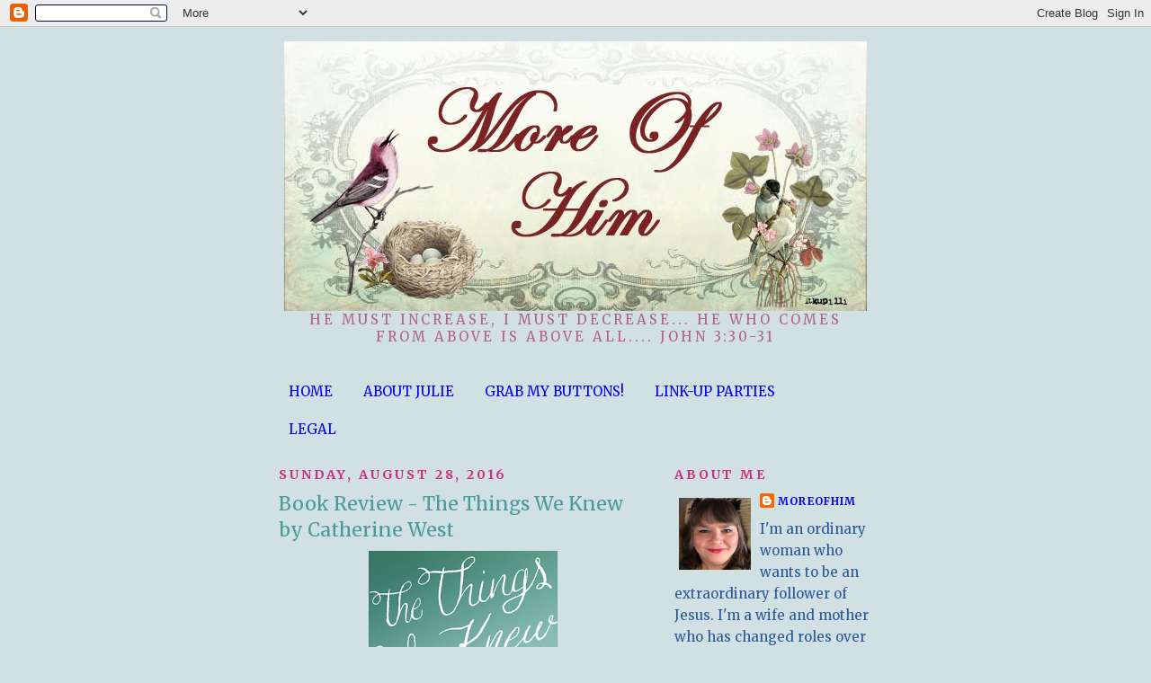

--- FILE ---
content_type: text/html; charset=UTF-8
request_url: https://www.moreofhim.net/2016/08/book-review-things-we-knew-by-catherine.html
body_size: 23165
content:
<!DOCTYPE html>
<html dir='ltr' xmlns='http://www.w3.org/1999/xhtml' xmlns:b='http://www.google.com/2005/gml/b' xmlns:data='http://www.google.com/2005/gml/data' xmlns:expr='http://www.google.com/2005/gml/expr'>
<head>
<link href='https://www.blogger.com/static/v1/widgets/2944754296-widget_css_bundle.css' rel='stylesheet' type='text/css'/>
<meta content='1d56565722a5e51fc597c4ce21cbca90' name='p:domain_verify'/>
<meta content='text/html; charset=UTF-8' http-equiv='Content-Type'/>
<meta content='blogger' name='generator'/>
<link href='https://www.moreofhim.net/favicon.ico' rel='icon' type='image/x-icon'/>
<link href='http://www.moreofhim.net/2016/08/book-review-things-we-knew-by-catherine.html' rel='canonical'/>
<link rel="alternate" type="application/atom+xml" title="More Of Him - Atom" href="https://www.moreofhim.net/feeds/posts/default" />
<link rel="alternate" type="application/rss+xml" title="More Of Him - RSS" href="https://www.moreofhim.net/feeds/posts/default?alt=rss" />
<link rel="service.post" type="application/atom+xml" title="More Of Him - Atom" href="https://www.blogger.com/feeds/4426445848883243209/posts/default" />

<link rel="alternate" type="application/atom+xml" title="More Of Him - Atom" href="https://www.moreofhim.net/feeds/6380083557844301560/comments/default" />
<!--Can't find substitution for tag [blog.ieCssRetrofitLinks]-->
<link href='https://blogger.googleusercontent.com/img/b/R29vZ2xl/AVvXsEgQAkbaiHcCxZpp4dRTBSEcifD-zjH3OWXpGH-dg7Zr20vaG-MKpz-OkRGRqsVZarrPxngRMbE7BqPRmi2JD9hUR9IMQ1OoGRr0JYg-_8D7mhMjTJagXXNeghxEQKCWR-bIMkzHIqEjiB0/s320/The+Things+We+Knew.png' rel='image_src'/>
<meta content='http://www.moreofhim.net/2016/08/book-review-things-we-knew-by-catherine.html' property='og:url'/>
<meta content='Book Review - The Things We Knew by Catherine West' property='og:title'/>
<meta content='  ABOUT THE BOOK:   A tragedy from the past resurfaces in this tale of family secrets and reignited love.   After her mother&#39;s death twelve ...' property='og:description'/>
<meta content='https://blogger.googleusercontent.com/img/b/R29vZ2xl/AVvXsEgQAkbaiHcCxZpp4dRTBSEcifD-zjH3OWXpGH-dg7Zr20vaG-MKpz-OkRGRqsVZarrPxngRMbE7BqPRmi2JD9hUR9IMQ1OoGRr0JYg-_8D7mhMjTJagXXNeghxEQKCWR-bIMkzHIqEjiB0/w1200-h630-p-k-no-nu/The+Things+We+Knew.png' property='og:image'/>
<title>More Of Him: Book Review - The Things We Knew by Catherine West</title>
<style type='text/css'>@font-face{font-family:'Merriweather';font-style:normal;font-weight:400;font-stretch:100%;font-display:swap;src:url(//fonts.gstatic.com/s/merriweather/v33/u-4e0qyriQwlOrhSvowK_l5UcA6zuSYEqOzpPe3HOZJ5eX1WtLaQwmYiSeqnJ-mXq1Gi3iE.woff2)format('woff2');unicode-range:U+0460-052F,U+1C80-1C8A,U+20B4,U+2DE0-2DFF,U+A640-A69F,U+FE2E-FE2F;}@font-face{font-family:'Merriweather';font-style:normal;font-weight:400;font-stretch:100%;font-display:swap;src:url(//fonts.gstatic.com/s/merriweather/v33/u-4e0qyriQwlOrhSvowK_l5UcA6zuSYEqOzpPe3HOZJ5eX1WtLaQwmYiSequJ-mXq1Gi3iE.woff2)format('woff2');unicode-range:U+0301,U+0400-045F,U+0490-0491,U+04B0-04B1,U+2116;}@font-face{font-family:'Merriweather';font-style:normal;font-weight:400;font-stretch:100%;font-display:swap;src:url(//fonts.gstatic.com/s/merriweather/v33/u-4e0qyriQwlOrhSvowK_l5UcA6zuSYEqOzpPe3HOZJ5eX1WtLaQwmYiSeqlJ-mXq1Gi3iE.woff2)format('woff2');unicode-range:U+0102-0103,U+0110-0111,U+0128-0129,U+0168-0169,U+01A0-01A1,U+01AF-01B0,U+0300-0301,U+0303-0304,U+0308-0309,U+0323,U+0329,U+1EA0-1EF9,U+20AB;}@font-face{font-family:'Merriweather';font-style:normal;font-weight:400;font-stretch:100%;font-display:swap;src:url(//fonts.gstatic.com/s/merriweather/v33/u-4e0qyriQwlOrhSvowK_l5UcA6zuSYEqOzpPe3HOZJ5eX1WtLaQwmYiSeqkJ-mXq1Gi3iE.woff2)format('woff2');unicode-range:U+0100-02BA,U+02BD-02C5,U+02C7-02CC,U+02CE-02D7,U+02DD-02FF,U+0304,U+0308,U+0329,U+1D00-1DBF,U+1E00-1E9F,U+1EF2-1EFF,U+2020,U+20A0-20AB,U+20AD-20C0,U+2113,U+2C60-2C7F,U+A720-A7FF;}@font-face{font-family:'Merriweather';font-style:normal;font-weight:400;font-stretch:100%;font-display:swap;src:url(//fonts.gstatic.com/s/merriweather/v33/u-4e0qyriQwlOrhSvowK_l5UcA6zuSYEqOzpPe3HOZJ5eX1WtLaQwmYiSeqqJ-mXq1Gi.woff2)format('woff2');unicode-range:U+0000-00FF,U+0131,U+0152-0153,U+02BB-02BC,U+02C6,U+02DA,U+02DC,U+0304,U+0308,U+0329,U+2000-206F,U+20AC,U+2122,U+2191,U+2193,U+2212,U+2215,U+FEFF,U+FFFD;}@font-face{font-family:'Merriweather';font-style:normal;font-weight:700;font-stretch:100%;font-display:swap;src:url(//fonts.gstatic.com/s/merriweather/v33/u-4e0qyriQwlOrhSvowK_l5UcA6zuSYEqOzpPe3HOZJ5eX1WtLaQwmYiSeqnJ-mXq1Gi3iE.woff2)format('woff2');unicode-range:U+0460-052F,U+1C80-1C8A,U+20B4,U+2DE0-2DFF,U+A640-A69F,U+FE2E-FE2F;}@font-face{font-family:'Merriweather';font-style:normal;font-weight:700;font-stretch:100%;font-display:swap;src:url(//fonts.gstatic.com/s/merriweather/v33/u-4e0qyriQwlOrhSvowK_l5UcA6zuSYEqOzpPe3HOZJ5eX1WtLaQwmYiSequJ-mXq1Gi3iE.woff2)format('woff2');unicode-range:U+0301,U+0400-045F,U+0490-0491,U+04B0-04B1,U+2116;}@font-face{font-family:'Merriweather';font-style:normal;font-weight:700;font-stretch:100%;font-display:swap;src:url(//fonts.gstatic.com/s/merriweather/v33/u-4e0qyriQwlOrhSvowK_l5UcA6zuSYEqOzpPe3HOZJ5eX1WtLaQwmYiSeqlJ-mXq1Gi3iE.woff2)format('woff2');unicode-range:U+0102-0103,U+0110-0111,U+0128-0129,U+0168-0169,U+01A0-01A1,U+01AF-01B0,U+0300-0301,U+0303-0304,U+0308-0309,U+0323,U+0329,U+1EA0-1EF9,U+20AB;}@font-face{font-family:'Merriweather';font-style:normal;font-weight:700;font-stretch:100%;font-display:swap;src:url(//fonts.gstatic.com/s/merriweather/v33/u-4e0qyriQwlOrhSvowK_l5UcA6zuSYEqOzpPe3HOZJ5eX1WtLaQwmYiSeqkJ-mXq1Gi3iE.woff2)format('woff2');unicode-range:U+0100-02BA,U+02BD-02C5,U+02C7-02CC,U+02CE-02D7,U+02DD-02FF,U+0304,U+0308,U+0329,U+1D00-1DBF,U+1E00-1E9F,U+1EF2-1EFF,U+2020,U+20A0-20AB,U+20AD-20C0,U+2113,U+2C60-2C7F,U+A720-A7FF;}@font-face{font-family:'Merriweather';font-style:normal;font-weight:700;font-stretch:100%;font-display:swap;src:url(//fonts.gstatic.com/s/merriweather/v33/u-4e0qyriQwlOrhSvowK_l5UcA6zuSYEqOzpPe3HOZJ5eX1WtLaQwmYiSeqqJ-mXq1Gi.woff2)format('woff2');unicode-range:U+0000-00FF,U+0131,U+0152-0153,U+02BB-02BC,U+02C6,U+02DA,U+02DC,U+0304,U+0308,U+0329,U+2000-206F,U+20AC,U+2122,U+2191,U+2193,U+2212,U+2215,U+FEFF,U+FFFD;}</style>
<style id='page-skin-1' type='text/css'><!--
/*
-----------------------------------------------
Blogger Template Style
Name:     Minima
Date:     26 Feb 2004
Updated by: Blogger Team
----------------------------------------------- */
/* Variable definitions
====================
<Variable name="bgcolor" description="Page Background Color"
type="color" default="#fff">
<Variable name="textcolor" description="Text Color"
type="color" default="#333">
<Variable name="linkcolor" description="Link Color"
type="color" default="#58a">
<Variable name="pagetitlecolor" description="Blog Title Color"
type="color" default="#666">
<Variable name="descriptioncolor" description="Blog Description Color"
type="color" default="#999">
<Variable name="titlecolor" description="Post Title Color"
type="color" default="#c60">
<Variable name="bordercolor" description="Border Color"
type="color" default="#ccc">
<Variable name="sidebarcolor" description="Sidebar Title Color"
type="color" default="#999">
<Variable name="sidebartextcolor" description="Sidebar Text Color"
type="color" default="#666">
<Variable name="visitedlinkcolor" description="Visited Link Color"
type="color" default="#999">
<Variable name="bodyfont" description="Text Font"
type="font" default="normal normal 100% Georgia, Serif">
<Variable name="headerfont" description="Sidebar Title Font"
type="font"
default="normal normal 78% 'Trebuchet MS',Trebuchet,Arial,Verdana,Sans-serif">
<Variable name="pagetitlefont" description="Blog Title Font"
type="font"
default="normal normal 200% Georgia, Serif">
<Variable name="descriptionfont" description="Blog Description Font"
type="font"
default="normal normal 78% 'Trebuchet MS', Trebuchet, Arial, Verdana, Sans-serif">
<Variable name="postfooterfont" description="Post Footer Font"
type="font"
default="normal normal 78% 'Trebuchet MS', Trebuchet, Arial, Verdana, Sans-serif">
<Variable name="startSide" description="Side where text starts in blog language"
type="automatic" default="left">
<Variable name="endSide" description="Side where text ends in blog language"
type="automatic" default="right">
*/
/* Use this with templates/template-twocol.html */
body {
background:#d0e0e3;
margin:0;
color:#4f087f;
font:x-small Georgia Serif;
font-size/* */:/**/small;
font-size: /**/small;
text-align: center;
}
a:link {
color:#0000ff;
text-decoration:none;
}
a:visited {
color:#0101dd;
text-decoration:none;
}
a:hover {
color:#4c9999;
text-decoration:underline;
}
a img {
border-width:0;
}
/* Header
-----------------------------------------------
*/
#header-wrapper {
width:660px;
margin:0 auto 10px;
border:0px solid transparent;
}
#header-inner {
background-position: center;
margin-left: auto;
margin-right: auto;
}
#header {
margin: 5px;
border: 1px solid transparent;
text-align: center;
color:#cc2f7c;
}
#header h1 {
margin:5px 5px 0;
padding:15px 20px .25em;
line-height:1.2em;
text-transform:uppercase;
letter-spacing:.2em;
font: normal bold 400% Merriweather;
}
#header a {
color:#cc2f7c;
text-decoration:none;
}
#header a:hover {
color:#cc2f7c;
}
#header .description {
margin:0 5px 5px;
padding:0 20px 15px;
max-width:700px;
text-transform:uppercase;
letter-spacing:.2em;
line-height: 1.4em;
font: normal normal 100% Merriweather;
color: #b06289;
}
#header img {
margin-left: auto;
margin-right: auto;
}
/* Outer-Wrapper
----------------------------------------------- */
#outer-wrapper {
width: 660px;
margin:0 auto;
padding:10px;
text-align:left;
font: normal normal 15px Merriweather;
}
#main-wrapper {
width: 410px;
float: left;
word-wrap: break-word; /* fix for long text breaking sidebar float in IE */
overflow: hidden;     /* fix for long non-text content breaking IE sidebar float */
}
#sidebar-wrapper {
width: 220px;
float: right;
word-wrap: break-word; /* fix for long text breaking sidebar float in IE */
overflow: hidden;      /* fix for long non-text content breaking IE sidebar float */
}
/* Headings
----------------------------------------------- */
h2 {
margin:1.5em 0 .75em;
font:normal bold 95% Merriweather;
line-height: 1.4em;
text-transform:uppercase;
letter-spacing:.2em;
color:#cc2f7c;
}
/* Posts
-----------------------------------------------
*/
h2.date-header {
margin:1.5em 0 .5em;
}
.post {
margin:.5em 0 1.5em;
border-bottom:1px dotted transparent;
padding-bottom:1.5em;
}
.post h3 {
margin:.25em 0 0;
padding:0 0 4px;
font-size:140%;
font-weight:normal;
line-height:1.4em;
color:#4c9999;
}
.post h3 a, .post h3 a:visited, .post h3 strong {
display:block;
text-decoration:none;
color:#4c9999;
font-weight:normal;
}
.post h3 strong, .post h3 a:hover {
color:#4f087f;
}
.post-body {
margin:0 0 .75em;
line-height:1.6em;
}
.post-body blockquote {
line-height:1.3em;
}
.post-footer {
margin: .75em 0;
color:#cc2f7c;
text-transform:uppercase;
letter-spacing:.1em;
font: normal normal 78% Merriweather;
line-height: 1.4em;
}
.comment-link {
margin-left:.6em;
}
.post img, table.tr-caption-container {
padding:4px;
border:1px solid transparent;
}
.tr-caption-container img {
border: none;
padding: 0;
}
.post blockquote {
margin:1em 20px;
}
.post blockquote p {
margin:.75em 0;
}
/* Comments
----------------------------------------------- */
#comments h4 {
margin:1em 0;
font-weight: bold;
line-height: 1.4em;
text-transform:uppercase;
letter-spacing:.2em;
color: #cc2f7c;
}
#comments-block {
margin:1em 0 1.5em;
line-height:1.6em;
}
#comments-block .comment-author {
margin:.5em 0;
}
#comments-block .comment-body {
margin:.25em 0 0;
}
#comments-block .comment-footer {
margin:-.25em 0 2em;
line-height: 1.4em;
text-transform:uppercase;
letter-spacing:.1em;
}
#comments-block .comment-body p {
margin:0 0 .75em;
}
.deleted-comment {
font-style:italic;
color:gray;
}
#blog-pager-newer-link {
float: left;
}
#blog-pager-older-link {
float: right;
}
#blog-pager {
text-align: center;
}
.feed-links {
clear: both;
line-height: 2.5em;
}
/* Sidebar Content
----------------------------------------------- */
.sidebar {
color: #2a599b;
line-height: 1.5em;
}
.sidebar ul {
list-style:none;
margin:0 0 0;
padding:0 0 0;
}
.sidebar li {
margin:0;
padding-top:0;
padding-right:0;
padding-bottom:.25em;
padding-left:15px;
text-indent:-15px;
line-height:1.5em;
}
.sidebar .widget, .main .widget {
border-bottom:1px dotted transparent;
margin:0 0 1.5em;
padding:0 0 1.5em;
}
.main .Blog {
border-bottom-width: 0;
}
/* Profile
----------------------------------------------- */
.profile-img {
float: left;
margin-top: 0;
margin-right: 5px;
margin-bottom: 5px;
margin-left: 0;
padding: 4px;
border: 1px solid transparent;
}
.profile-data {
margin:0;
text-transform:uppercase;
letter-spacing:.1em;
font: normal normal 78% Merriweather;
color: #cc2f7c;
font-weight: bold;
line-height: 1.6em;
}
.profile-datablock {
margin:.5em 0 .5em;
}
.profile-textblock {
margin: 0.5em 0;
line-height: 1.6em;
}
.profile-link {
font: normal normal 78% Merriweather;
text-transform: uppercase;
letter-spacing: .1em;
}
/* Footer
----------------------------------------------- */
#footer {
width:660px;
clear:both;
margin:0 auto;
padding-top:15px;
line-height: 1.6em;
text-transform:uppercase;
letter-spacing:.1em;
text-align: center;
}

--></style>
<script type='text/javascript'>

  var _gaq = _gaq || [];
  _gaq.push(['_setAccount', 'UA-19069179-6']);
  _gaq.push(['_setDomainName', 'none']);
  _gaq.push(['_setAllowLinker', true]);
  _gaq.push(['_trackPageview']);

  (function() {
    var ga = document.createElement('script'); ga.type = 'text/javascript'; ga.async = true;
    ga.src = ('https:' == document.location.protocol ? 'https://ssl' : 'http://www') + '.google-analytics.com/ga.js';
    var s = document.getElementsByTagName('script')[0]; s.parentNode.insertBefore(ga, s);
  })();

</script>
<link href='https://www.blogger.com/dyn-css/authorization.css?targetBlogID=4426445848883243209&amp;zx=1bd705b9-16a6-489c-bab6-6a96c86fe89a' media='none' onload='if(media!=&#39;all&#39;)media=&#39;all&#39;' rel='stylesheet'/><noscript><link href='https://www.blogger.com/dyn-css/authorization.css?targetBlogID=4426445848883243209&amp;zx=1bd705b9-16a6-489c-bab6-6a96c86fe89a' rel='stylesheet'/></noscript>
<meta name='google-adsense-platform-account' content='ca-host-pub-1556223355139109'/>
<meta name='google-adsense-platform-domain' content='blogspot.com'/>

</head>
<body>
<div class='navbar section' id='navbar'><div class='widget Navbar' data-version='1' id='Navbar1'><script type="text/javascript">
    function setAttributeOnload(object, attribute, val) {
      if(window.addEventListener) {
        window.addEventListener('load',
          function(){ object[attribute] = val; }, false);
      } else {
        window.attachEvent('onload', function(){ object[attribute] = val; });
      }
    }
  </script>
<div id="navbar-iframe-container"></div>
<script type="text/javascript" src="https://apis.google.com/js/platform.js"></script>
<script type="text/javascript">
      gapi.load("gapi.iframes:gapi.iframes.style.bubble", function() {
        if (gapi.iframes && gapi.iframes.getContext) {
          gapi.iframes.getContext().openChild({
              url: 'https://www.blogger.com/navbar/4426445848883243209?po\x3d6380083557844301560\x26origin\x3dhttps://www.moreofhim.net',
              where: document.getElementById("navbar-iframe-container"),
              id: "navbar-iframe"
          });
        }
      });
    </script><script type="text/javascript">
(function() {
var script = document.createElement('script');
script.type = 'text/javascript';
script.src = '//pagead2.googlesyndication.com/pagead/js/google_top_exp.js';
var head = document.getElementsByTagName('head')[0];
if (head) {
head.appendChild(script);
}})();
</script>
</div></div>
<div id='outer-wrapper'><div id='wrap2'>
<!-- skip links for text browsers -->
<span id='skiplinks' style='display:none;'>
<a href='#main'>skip to main </a> |
      <a href='#sidebar'>skip to sidebar</a>
</span>
<div id='header-wrapper'>
<div class='header section' id='header'><div class='widget Header' data-version='1' id='Header1'>
<div id='header-inner'>
<a href='https://www.moreofhim.net/' style='display: block'>
<img alt='More Of Him' height='300px; ' id='Header1_headerimg' src='https://blogger.googleusercontent.com/img/b/R29vZ2xl/AVvXsEiKUL_4_8-bu1mWG79eFvIV4PzSXuNhv_G1Qlv54EX9g9FKRLaxI-1mBgCfjS13PQkd_Iwh4AlgvjStbyTT9wXCNKn2VC5YiayZnGP9vDAzJGU3y-isqgtyBovIoHM6VNF12Jvqq7vdK74/s1600/More+Of+Him+Header.jpg' style='display: block' width='648px; '/>
</a>
<div class='descriptionwrapper'>
<p class='description'><span>He must increase, I must decrease...
He who comes from above is above all....
              John 3:30-31</span></p>
</div>
</div>
</div></div>
</div>
<div id='content-wrapper'>
<div id='crosscol-wrapper' style='text-align:center'>
<div class='crosscol section' id='crosscol'><div class='widget PageList' data-version='1' id='PageList1'>
<h2>Pages</h2>
<div class='widget-content'>
<ul>
<li>
<a href='https://www.moreofhim.net/'>HOME</a>
</li>
<li>
<a href='https://www.moreofhim.net/p/about-julie.html'>ABOUT JULIE</a>
</li>
<li>
<a href='https://www.moreofhim.net/p/grab-my-buttons.html'>GRAB MY BUTTONS!</a>
</li>
<li>
<a href='https://www.moreofhim.net/p/link-up-parties-i-participate-in.html'>LINK-UP PARTIES </a>
</li>
<li>
<a href='https://www.moreofhim.net/p/ftc-disclo.html'>LEGAL </a>
</li>
</ul>
<div class='clear'></div>
</div>
</div></div>
</div>
<div id='main-wrapper'>
<div class='main section' id='main'><div class='widget Blog' data-version='1' id='Blog1'>
<div class='blog-posts hfeed'>

          <div class="date-outer">
        
<h2 class='date-header'><span>Sunday, August 28, 2016</span></h2>

          <div class="date-posts">
        
<div class='post-outer'>
<div class='post hentry'>
<a name='6380083557844301560'></a>
<h3 class='post-title entry-title'>
Book Review - The Things We Knew by Catherine West
</h3>
<div class='post-header'>
<div class='post-header-line-1'></div>
</div>
<div class='post-body entry-content'>
<div class="separator" style="clear: both; text-align: center;">
<a href="https://blogger.googleusercontent.com/img/b/R29vZ2xl/AVvXsEgQAkbaiHcCxZpp4dRTBSEcifD-zjH3OWXpGH-dg7Zr20vaG-MKpz-OkRGRqsVZarrPxngRMbE7BqPRmi2JD9hUR9IMQ1OoGRr0JYg-_8D7mhMjTJagXXNeghxEQKCWR-bIMkzHIqEjiB0/s1600/The+Things+We+Knew.png" imageanchor="1" style="margin-left: 1em; margin-right: 1em;"><img border="0" height="320" src="https://blogger.googleusercontent.com/img/b/R29vZ2xl/AVvXsEgQAkbaiHcCxZpp4dRTBSEcifD-zjH3OWXpGH-dg7Zr20vaG-MKpz-OkRGRqsVZarrPxngRMbE7BqPRmi2JD9hUR9IMQ1OoGRr0JYg-_8D7mhMjTJagXXNeghxEQKCWR-bIMkzHIqEjiB0/s320/The+Things+We+Knew.png" width="210" /></a></div>
ABOUT THE BOOK:<br />
<br />
A tragedy from the past resurfaces in this tale of family secrets and reignited love.<br />
<br />
After her mother's death twelve years ago, Lynette Carlisle watched her close-knit family unravel. One by one, her four older siblings left their Nantucket home and never returned. All seem to harbor animosity toward their father, silently blaming him for their mother's death. Nobody will talk about that dreadful day, and Lynette can't remember a bit of it.<br />
<br />
But when next-door neighbor Nicholas Cooper returns to Nantucket, he brings the past with him. Once her brother's best friend and Lynette's first crush, Nick seems to hiding things from her. Lynette wonders what he knows about the day her mother died and hopes he might help her remember the things she can't.<br />
<br />
But Nick has no intention of telling Lynette the truth. Besides the damage it might cause his own family, he doesn't want to risk harming the fragile friendship between him and the woman he once thought of as a kid sister.<br />
<br />
As their father's failing health and financial concerns bring the Carlisle siblings home, secrets begin to surface---secrets that will either restore their shattered relationships or separate the siblings forever. But pulling up anchor on the past propels them into the perfect storm, powerful enough to make them question all they ever believed in.<br />
<br />
<div class="separator" style="clear: both; text-align: center;">
<a href="https://blogger.googleusercontent.com/img/b/R29vZ2xl/AVvXsEh-gAiRl9arU1UvThnjzY76q8Yc6h5JjdfCkRsu23LW0GBOqK8OVGbaN97wEZ44_98k_pnt9kuygX5sb2-pFbaNnojAiuZd6ykHfynzRK2SRlXSiTt1EmIixfsfqQCdAVnoyiWpVYOzIE0/s1600/The+Things+We+Knew+Author.png" imageanchor="1" style="margin-left: 1em; margin-right: 1em;"><img border="0" height="320" src="https://blogger.googleusercontent.com/img/b/R29vZ2xl/AVvXsEh-gAiRl9arU1UvThnjzY76q8Yc6h5JjdfCkRsu23LW0GBOqK8OVGbaN97wEZ44_98k_pnt9kuygX5sb2-pFbaNnojAiuZd6ykHfynzRK2SRlXSiTt1EmIixfsfqQCdAVnoyiWpVYOzIE0/s320/The+Things+We+Knew+Author.png" width="320" /></a></div>
ABOUT THE AUTHOR:<br />
<br />
Catherine West writes stories of hope and healing from her island home in Bermuda. When she's not at the computer working on her next story, you can find her taking her Border collie for long walks on the beach or tending to her roses and orchids. She and her husband have two grown children.<br />
<br />
<div style="text-align: center;">
<a alt="http://www.catherinejwest.com/" data-saferedirecturl="https://www.google.com/url?hl=en&amp;q=http://r20.rs6.net/tn.jsp?f%3D001gv-qKzuCNYQkMZs2aW5T1YybRXemV2G1dOk8z5z4za-_pgnDjWNqj33iRnu1ppKKqYZn9bRmxeNs6VDr3CwXTqn1qL7X6tyYwnnE_wPj_WsSk8eJXVb0H8KLBmM2ls0owdC3dqDR46nVTx8wTtRHIujUOfr3FglJ7nr5FpgJyI4SfuyE9QRyPw%3D%3D%26c%3D-fTVns6JNiBDfV5obWOrbEqnPILWaqJpxHx-qAmZ6XpcrExuPdLPzg%3D%3D%26ch%3DvisT5hPgQCT3BA2gknNaM2N0GhwakKYYoR0KAi8QElyGWbCusXG1lA%3D%3D&amp;source=gmail&amp;ust=1472498665315000&amp;usg=AFQjCNEsx1oXhVp56Co7DvJxVg7ehAn3pg" href="http://r20.rs6.net/tn.jsp?f=001gv-qKzuCNYQkMZs2aW5T1YybRXemV2G1dOk8z5z4za-_pgnDjWNqj33iRnu1ppKKqYZn9bRmxeNs6VDr3CwXTqn1qL7X6tyYwnnE_wPj_WsSk8eJXVb0H8KLBmM2ls0owdC3dqDR46nVTx8wTtRHIujUOfr3FglJ7nr5FpgJyI4SfuyE9QRyPw==&amp;c=-fTVns6JNiBDfV5obWOrbEqnPILWaqJpxHx-qAmZ6XpcrExuPdLPzg==&amp;ch=visT5hPgQCT3BA2gknNaM2N0GhwakKYYoR0KAi8QElyGWbCusXG1lA==" shape="rect" style="color: #6ba3a6; text-decoration: underline;" target="_blank">Website</a> | <a alt="http://www.facebook.com/CatherineJWest" data-saferedirecturl="https://www.google.com/url?hl=en&amp;q=http://r20.rs6.net/tn.jsp?f%3D001gv-qKzuCNYQkMZs2aW5T1YybRXemV2G1dOk8z5z4za-_pgnDjWNqj28zzoej-AKkg0S6waSpn0bm8g2QwIh6evXtSR1ObB3YT6lDW5E2blAe4oNJJd-fgnDj-IKHdjugkN1PCBfXjpkvLXnd-FYk8AN2jx_2YIobLolk0aS3XvsVCnlB0kP0c1BMIriPrYaI%26c%3D-fTVns6JNiBDfV5obWOrbEqnPILWaqJpxHx-qAmZ6XpcrExuPdLPzg%3D%3D%26ch%3DvisT5hPgQCT3BA2gknNaM2N0GhwakKYYoR0KAi8QElyGWbCusXG1lA%3D%3D&amp;source=gmail&amp;ust=1472498665315000&amp;usg=AFQjCNEucRuAGc-e2ghqdvJAsIk8U777AQ" href="http://r20.rs6.net/tn.jsp?f=001gv-qKzuCNYQkMZs2aW5T1YybRXemV2G1dOk8z5z4za-_pgnDjWNqj28zzoej-AKkg0S6waSpn0bm8g2QwIh6evXtSR1ObB3YT6lDW5E2blAe4oNJJd-fgnDj-IKHdjugkN1PCBfXjpkvLXnd-FYk8AN2jx_2YIobLolk0aS3XvsVCnlB0kP0c1BMIriPrYaI&amp;c=-fTVns6JNiBDfV5obWOrbEqnPILWaqJpxHx-qAmZ6XpcrExuPdLPzg==&amp;ch=visT5hPgQCT3BA2gknNaM2N0GhwakKYYoR0KAi8QElyGWbCusXG1lA==" shape="rect" style="color: #6ba3a6; text-decoration: underline;" target="_blank">Facebook</a> | <a alt="http://twitter.com/#!/Cathwest" data-saferedirecturl="https://www.google.com/url?hl=en&amp;q=http://r20.rs6.net/tn.jsp?f%3D001gv-qKzuCNYQkMZs2aW5T1YybRXemV2G1dOk8z5z4za-_pgnDjWNqjxEAD3V27jgzM-IJH0XQEWatR13djOc3CZgWicIZ-3Use7HlKU2HiNqOOipjfhuR9qej4swaUkvl64jEiQ5mJTCjLBzW5Q5rgXVMdXCZ-cNRQNMf6ESyon38HpmwmxEicf7Ywnu7_n05%26c%3D-fTVns6JNiBDfV5obWOrbEqnPILWaqJpxHx-qAmZ6XpcrExuPdLPzg%3D%3D%26ch%3DvisT5hPgQCT3BA2gknNaM2N0GhwakKYYoR0KAi8QElyGWbCusXG1lA%3D%3D&amp;source=gmail&amp;ust=1472498665315000&amp;usg=AFQjCNE_KBO82fxag9Y8N0fq32NT241H2Q" href="http://r20.rs6.net/tn.jsp?f=001gv-qKzuCNYQkMZs2aW5T1YybRXemV2G1dOk8z5z4za-_pgnDjWNqjxEAD3V27jgzM-IJH0XQEWatR13djOc3CZgWicIZ-3Use7HlKU2HiNqOOipjfhuR9qej4swaUkvl64jEiQ5mJTCjLBzW5Q5rgXVMdXCZ-cNRQNMf6ESyon38HpmwmxEicf7Ywnu7_n05&amp;c=-fTVns6JNiBDfV5obWOrbEqnPILWaqJpxHx-qAmZ6XpcrExuPdLPzg==&amp;ch=visT5hPgQCT3BA2gknNaM2N0GhwakKYYoR0KAi8QElyGWbCusXG1lA==" shape="rect" style="color: #6ba3a6; text-decoration: underline;" target="_blank">Twitter</a> | <a alt="http://www.pinterest.com/cathwest/" data-saferedirecturl="https://www.google.com/url?hl=en&amp;q=http://r20.rs6.net/tn.jsp?f%3D001gv-qKzuCNYQkMZs2aW5T1YybRXemV2G1dOk8z5z4za-_pgnDjWNqj47qsAiEVu6H712_Rp8lJ03Z_eUXIu_l0q0PexBXAdQTZXXvhumwxQ_knPAJp55PlDpjiO5hbFTkl3aSLGK8akA_yC2hl5GzUkkYQcpuTjWNvUTmcr4XxbrK7Ggd-i8uuP3vQO4YzlkZ%26c%3D-fTVns6JNiBDfV5obWOrbEqnPILWaqJpxHx-qAmZ6XpcrExuPdLPzg%3D%3D%26ch%3DvisT5hPgQCT3BA2gknNaM2N0GhwakKYYoR0KAi8QElyGWbCusXG1lA%3D%3D&amp;source=gmail&amp;ust=1472498665315000&amp;usg=AFQjCNFc99UxJTvvtyoBfEe8wXyN3cOaWw" href="http://r20.rs6.net/tn.jsp?f=001gv-qKzuCNYQkMZs2aW5T1YybRXemV2G1dOk8z5z4za-_pgnDjWNqj47qsAiEVu6H712_Rp8lJ03Z_eUXIu_l0q0PexBXAdQTZXXvhumwxQ_knPAJp55PlDpjiO5hbFTkl3aSLGK8akA_yC2hl5GzUkkYQcpuTjWNvUTmcr4XxbrK7Ggd-i8uuP3vQO4YzlkZ&amp;c=-fTVns6JNiBDfV5obWOrbEqnPILWaqJpxHx-qAmZ6XpcrExuPdLPzg==&amp;ch=visT5hPgQCT3BA2gknNaM2N0GhwakKYYoR0KAi8QElyGWbCusXG1lA==" shape="rect" style="color: #6ba3a6; text-decoration: underline;" target="_blank">Pinterest</a>&nbsp;| <a alt="http://instagram.com/cathwestwrites" data-saferedirecturl="https://www.google.com/url?hl=en&amp;q=http://r20.rs6.net/tn.jsp?f%3D001gv-qKzuCNYQkMZs2aW5T1YybRXemV2G1dOk8z5z4za-_pgnDjWNqjxEAD3V27jgzR2iBhXFDdP1yaw8ofnUIkMWcq2uaSasyG_erOHSIeHyAnjBpqdZaHC8E1EZw_mNeCfqg89GIn8E-SMgfYIadEF9KjKLef2q2u8whf9i-Nex6NCSbwNy07s_aa8Oq7UZV%26c%3D-fTVns6JNiBDfV5obWOrbEqnPILWaqJpxHx-qAmZ6XpcrExuPdLPzg%3D%3D%26ch%3DvisT5hPgQCT3BA2gknNaM2N0GhwakKYYoR0KAi8QElyGWbCusXG1lA%3D%3D&amp;source=gmail&amp;ust=1472498665315000&amp;usg=AFQjCNESuaEjr-ryLx6kvX0JHd-5q3yaaw" href="http://r20.rs6.net/tn.jsp?f=001gv-qKzuCNYQkMZs2aW5T1YybRXemV2G1dOk8z5z4za-_pgnDjWNqjxEAD3V27jgzR2iBhXFDdP1yaw8ofnUIkMWcq2uaSasyG_erOHSIeHyAnjBpqdZaHC8E1EZw_mNeCfqg89GIn8E-SMgfYIadEF9KjKLef2q2u8whf9i-Nex6NCSbwNy07s_aa8Oq7UZV&amp;c=-fTVns6JNiBDfV5obWOrbEqnPILWaqJpxHx-qAmZ6XpcrExuPdLPzg==&amp;ch=visT5hPgQCT3BA2gknNaM2N0GhwakKYYoR0KAi8QElyGWbCusXG1lA==" shape="rect" style="color: #6ba3a6; text-decoration: underline;" target="_blank">Instagram</a></div>
<div style="text-align: center;">
</div>
<div style="text-align: left;">
<br />
MY REVIEW:</div>
<div style="text-align: left;">
</div>
<div style="text-align: left;">
This book just gripped my heart and the characters even more so. I loved this family with all their dysfunction, love and loyalty.&nbsp;</div>
<div style="text-align: left;">
<br /></div>
<div style="text-align: left;">
This is a great read for pulling you into the story and being a page turner. Like me, I'm sure you'll see yourself or one of your siblings in this family. That's what I loved - this was a real family and not a contrived, supposedly, perfect family.&nbsp;</div>
<div style="text-align: left;">
<br /></div>
<div style="text-align: left;">
I love how West lets us get to know each person individually. So many times, the book will focus on one or two characters without letting us really get to know the others. She shows each person as an individual with good and bad qualities. The things they are struggling with are each their own. There is also a real element of mystery in this story that kept me turning the page and more and more secrets are revealed.</div>
<div style="text-align: left;">
<br /></div>
<div style="text-align: left;">
I loved Lynette, the caregiver of the family, as she tries to pull everything together yet is plagued by nightmares and trying to figure things out from the past. Her relationship with Nick is very sweet and makes a great romance.&nbsp;</div>
<div style="text-align: left;">
<br /></div>
<div style="text-align: left;">
There is so much to this story and I loved that it was not just a typical romance. There is much to love here and I highly recommend it. I give it 5 out of 5 stars.</div>
<div style="text-align: left;">
<br /></div>
<div style="text-align: left;">
*This book was provided to me for my honest review by LitFuse Publicity Group</div>
<br />
<center>
<iframe frameborder="0" marginheight="0" marginwidth="0" scrolling="no" src="//ws-na.amazon-adsystem.com/widgets/q?ServiceVersion=20070822&amp;OneJS=1&amp;Operation=GetAdHtml&amp;MarketPlace=US&amp;source=ac&amp;ref=qf_sp_asin_til&amp;ad_type=product_link&amp;tracking_id=moofhileofme-20&amp;marketplace=amazon&amp;region=US&amp;placement=0718078101&amp;asins=0718078101&amp;linkId=33c0562e1d3e6012add170e216eaea5f&amp;show_border=true&amp;link_opens_in_new_window=true&amp;price_color=&amp;title_color=&amp;bg_color=FFFFFF" style="height: 240px; width: 120px;">
    </iframe></center>
<br />
Blessings - Julie
<div style='clear: both;'></div>
</div>
<div class='post-footer'>
<div class='post-footer-line post-footer-line-1'><span class='post-author vcard'>
Posted by
<span class='fn'>moreofhim</span>
</span>
<span class='post-timestamp'>
at
<a class='timestamp-link' href='https://www.moreofhim.net/2016/08/book-review-things-we-knew-by-catherine.html' rel='bookmark' title='permanent link'><abbr class='published' title='2016-08-28T13:13:00-07:00'>1:13&#8239;PM</abbr></a>
</span>
<span class='post-comment-link'>
</span>
<span class='post-icons'>
<span class='item-control blog-admin pid-780553762'>
<a href='https://www.blogger.com/post-edit.g?blogID=4426445848883243209&postID=6380083557844301560&from=pencil' title='Edit Post'>
<img alt='' class='icon-action' height='18' src='https://resources.blogblog.com/img/icon18_edit_allbkg.gif' width='18'/>
</a>
</span>
</span>
<div class='post-share-buttons'>
<a class='goog-inline-block share-button sb-email' href='https://www.blogger.com/share-post.g?blogID=4426445848883243209&postID=6380083557844301560&target=email' target='_blank' title='Email This'><span class='share-button-link-text'>Email This</span></a><a class='goog-inline-block share-button sb-blog' href='https://www.blogger.com/share-post.g?blogID=4426445848883243209&postID=6380083557844301560&target=blog' onclick='window.open(this.href, "_blank", "height=270,width=475"); return false;' target='_blank' title='BlogThis!'><span class='share-button-link-text'>BlogThis!</span></a><a class='goog-inline-block share-button sb-twitter' href='https://www.blogger.com/share-post.g?blogID=4426445848883243209&postID=6380083557844301560&target=twitter' target='_blank' title='Share to X'><span class='share-button-link-text'>Share to X</span></a><a class='goog-inline-block share-button sb-facebook' href='https://www.blogger.com/share-post.g?blogID=4426445848883243209&postID=6380083557844301560&target=facebook' onclick='window.open(this.href, "_blank", "height=430,width=640"); return false;' target='_blank' title='Share to Facebook'><span class='share-button-link-text'>Share to Facebook</span></a><a class='goog-inline-block share-button sb-pinterest' href='https://www.blogger.com/share-post.g?blogID=4426445848883243209&postID=6380083557844301560&target=pinterest' target='_blank' title='Share to Pinterest'><span class='share-button-link-text'>Share to Pinterest</span></a>
</div>
</div>
<div class='post-footer-line post-footer-line-2'><span class='post-labels'>
Labels:
<a href='https://www.moreofhim.net/search/label/Book%20Review' rel='tag'>Book Review</a>
</span>
</div>
<div class='post-footer-line post-footer-line-3'></div>
</div>
</div>
<div class='comments' id='comments'>
<a name='comments'></a>
<h4>No comments:</h4>
<div id='Blog1_comments-block-wrapper'>
<dl class='avatar-comment-indent' id='comments-block'>
</dl>
</div>
<p class='comment-footer'>
<div class='comment-form'>
<a name='comment-form'></a>
<h4 id='comment-post-message'>Post a Comment</h4>
<p>Please leave me a message! I love hearing what you have to say and look forward to your comments.</p>
<a href='https://www.blogger.com/comment/frame/4426445848883243209?po=6380083557844301560&hl=en&saa=85391&origin=https://www.moreofhim.net' id='comment-editor-src'></a>
<iframe allowtransparency='true' class='blogger-iframe-colorize blogger-comment-from-post' frameborder='0' height='410px' id='comment-editor' name='comment-editor' src='' width='100%'></iframe>
<script src='https://www.blogger.com/static/v1/jsbin/2830521187-comment_from_post_iframe.js' type='text/javascript'></script>
<script type='text/javascript'>
      BLOG_CMT_createIframe('https://www.blogger.com/rpc_relay.html');
    </script>
</div>
</p>
</div>
</div>

        </div></div>
      
</div>
<div class='blog-pager' id='blog-pager'>
<span id='blog-pager-newer-link'>
<a class='blog-pager-newer-link' href='https://www.moreofhim.net/2016/08/bible-study-review-redeemed-by-angela.html' id='Blog1_blog-pager-newer-link' title='Newer Post'>Newer Post</a>
</span>
<span id='blog-pager-older-link'>
<a class='blog-pager-older-link' href='https://www.moreofhim.net/2016/08/book-review-mommy-needs-raise.html' id='Blog1_blog-pager-older-link' title='Older Post'>Older Post</a>
</span>
<a class='home-link' href='https://www.moreofhim.net/'>Home</a>
</div>
<div class='clear'></div>
<div class='post-feeds'>
<div class='feed-links'>
Subscribe to:
<a class='feed-link' href='https://www.moreofhim.net/feeds/6380083557844301560/comments/default' target='_blank' type='application/atom+xml'>Post Comments (Atom)</a>
</div>
</div>
</div></div>
</div>
<div id='sidebar-wrapper'>
<div class='sidebar section' id='sidebar'><div class='widget Profile' data-version='1' id='Profile1'>
<h2>About Me</h2>
<div class='widget-content'>
<a href='https://www.blogger.com/profile/06190479769509110019'><img alt='My photo' class='profile-img' height='80' src='//blogger.googleusercontent.com/img/b/R29vZ2xl/AVvXsEhaCGBrEAQ5ltUkN6Pc0g2DjJeNDTCozqScF6tjEqhV9LaeZAKS7pZr0lP9JRIO-LIBmjM5ID_DvGrYs82Wh85xP8eySMcHM2hMOsK-FYiUlIymJjW_fE-R9CxWvCmgqw/s102/Julie+closeup.png' width='80'/></a>
<dl class='profile-datablock'>
<dt class='profile-data'>
<a class='profile-name-link g-profile' href='https://www.blogger.com/profile/06190479769509110019' rel='author' style='background-image: url(//www.blogger.com/img/logo-16.png);'>
moreofhim
</a>
</dt>
<dd class='profile-textblock'>I'm an ordinary woman who wants to be an extraordinary follower of Jesus. I'm a wife and mother who has changed roles over the years. From a homeschool mom to a mom of adult children. There have been tribulations along my way and I have learned to hold tighter to Jesus because of them. My hope is that I will inspire you to do the same as I share my life with you as a writer, artist, and homemaker.</dd>
</dl>
<a class='profile-link' href='https://www.blogger.com/profile/06190479769509110019' rel='author'>View my complete profile</a>
<div class='clear'></div>
</div>
</div><div class='widget Translate' data-version='1' id='Translate1'>
<h2 class='title'>Translate</h2>
<div id='google_translate_element'></div>
<script>
    function googleTranslateElementInit() {
      new google.translate.TranslateElement({
        pageLanguage: 'en',
        autoDisplay: 'true',
        layout: google.translate.TranslateElement.InlineLayout.SIMPLE
      }, 'google_translate_element');
    }
  </script>
<script src='//translate.google.com/translate_a/element.js?cb=googleTranslateElementInit'></script>
<div class='clear'></div>
</div><div class='widget Followers' data-version='1' id='Followers1'>
<h2 class='title'>Faithful Followers!</h2>
<div class='widget-content'>
<div id='Followers1-wrapper'>
<div style='margin-right:2px;'>
<div><script type="text/javascript" src="https://apis.google.com/js/platform.js"></script>
<div id="followers-iframe-container"></div>
<script type="text/javascript">
    window.followersIframe = null;
    function followersIframeOpen(url) {
      gapi.load("gapi.iframes", function() {
        if (gapi.iframes && gapi.iframes.getContext) {
          window.followersIframe = gapi.iframes.getContext().openChild({
            url: url,
            where: document.getElementById("followers-iframe-container"),
            messageHandlersFilter: gapi.iframes.CROSS_ORIGIN_IFRAMES_FILTER,
            messageHandlers: {
              '_ready': function(obj) {
                window.followersIframe.getIframeEl().height = obj.height;
              },
              'reset': function() {
                window.followersIframe.close();
                followersIframeOpen("https://www.blogger.com/followers/frame/4426445848883243209?colors\x3dCgt0cmFuc3BhcmVudBILdHJhbnNwYXJlbnQaByMyYTU5OWIiByMwMDAwZmYqByNkMGUwZTMyByM0Yzk5OTk6ByMyYTU5OWJCByMwMDAwZmZKByNiMDYyODlSByMwMDAwZmZaC3RyYW5zcGFyZW50\x26pageSize\x3d21\x26hl\x3den\x26origin\x3dhttps://www.moreofhim.net");
              },
              'open': function(url) {
                window.followersIframe.close();
                followersIframeOpen(url);
              }
            }
          });
        }
      });
    }
    followersIframeOpen("https://www.blogger.com/followers/frame/4426445848883243209?colors\x3dCgt0cmFuc3BhcmVudBILdHJhbnNwYXJlbnQaByMyYTU5OWIiByMwMDAwZmYqByNkMGUwZTMyByM0Yzk5OTk6ByMyYTU5OWJCByMwMDAwZmZKByNiMDYyODlSByMwMDAwZmZaC3RyYW5zcGFyZW50\x26pageSize\x3d21\x26hl\x3den\x26origin\x3dhttps://www.moreofhim.net");
  </script></div>
</div>
</div>
<div class='clear'></div>
</div>
</div><div class='widget HTML' data-version='1' id='HTML4'>
<h2 class='title'>FOLLOW ME!!</h2>
<div class='widget-content'>
<a title="Follow More Of Him on Bloglovin" href="http://www.bloglovin.com/en/blog/5916537"><img alt="Follow on Bloglovin" src="https://lh3.googleusercontent.com/blogger_img_proxy/AEn0k_s8-D4bhgiF6REl5KhzUb1orEEvGrnko3eZtniDuoECj6GeODPODF_eRnhR1_gjMBzqorsDFGPymTDdbq9Od8MCRbFZ8c5RrEZz4dL9XZYqqK8kcPJXD9JErNwE_dTX3I-vhg=s0-d" border="0"></a>
</div>
<div class='clear'></div>
</div><div class='widget Image' data-version='1' id='Image10'>
<div class='widget-content'>
<a href='https://www.biblegateway.com/blog/bloggergrid/'>
<img alt='' height='150' id='Image10_img' src='https://blogger.googleusercontent.com/img/b/R29vZ2xl/AVvXsEg2pvgr5w-6lOHz_zmT3ZJoKQvoL7WPK6mkKF-a1VHoWxnmPVvBqDrNFfMaL3fS2tPfoQ8-bV9jFyhToX1frhG_jvL-bBfFCRy2ViJDesxs30QjzClzU4Dpzpvh8u8Ji_HUdrL6dt6GgVox/s1600/Bible+Gateway+Member.png' width='150'/>
</a>
<br/>
</div>
<div class='clear'></div>
</div><div class='widget HTML' data-version='1' id='HTML19'>
<h2 class='title'>I'm on Goodreads!</h2>
<div class='widget-content'>
<style type="text/css" media="screen">
        .gr_grid_container {
          /* customize grid container div here. eg: width: 500px; */
        }

        .gr_grid_book_container {
          /* customize book cover container div here */
          float: left;
          width: 39px;
          height: 60px;
          padding: 0px 0px;
          overflow: hidden;
        }
      </style>
      <div id="gr_grid_widget_1400633176">
        <!-- Show static html as a placeholder in case js is not enabled - javascript include will override this if things work -->
            <h2>
      <a href="https://www.goodreads.com/review/list/15394532-julie?shelf=read&utm_medium=api&utm_source=grid_widget" style="text-decoration: none;">Julie's books</a>
    </h2>
  <div class="gr_grid_container">
    <div class="gr_grid_book_container"><a href="https://www.goodreads.com/book/show/27523.Left_Behind" title="Left Behind (Left Behind, #1)"><img alt="Left Behind" border="0" src="https://d.gr-assets.com/books/1386922195s/27523.jpg" /></a></div>
    <div class="gr_grid_book_container"><a href="https://www.goodreads.com/book/show/6115149-drawing-on-the-right-side-of-the-brain" title="Drawing on the Right Side of the Brain"><img alt="Drawing on the Right Side of the Brain" border="0" src="https://d.gr-assets.com/books/1399997347s/6115149.jpg" /></a></div>
    <div class="gr_grid_book_container"><a href="https://www.goodreads.com/book/show/1777244.Dead_Heat" title="Dead Heat (The Last Jihad, #5)"><img alt="Dead Heat" border="0" src="https://d.gr-assets.com/books/1347586820s/1777244.jpg" /></a></div>
    <div class="gr_grid_book_container"><a href="https://www.goodreads.com/book/show/26661.Praying_God_s_Word" title="Praying God's Word: Breaking Free From Spiritual Strongholds"><img alt="Praying God's Word: Breaking Free From Spiritual Strongholds" border="0" src="https://d.gr-assets.com/books/1266101982s/26661.jpg" /></a></div>
    <div class="gr_grid_book_container"><a href="https://www.goodreads.com/book/show/8592946-one-thousand-gifts" title="One Thousand Gifts: A Dare to Live Fully Right Where You Are"><img alt="One Thousand Gifts: A Dare to Live Fully Right Where You Are" border="0" src="https://d.gr-assets.com/books/1393970725s/8592946.jpg" /></a></div>
    <div class="gr_grid_book_container"><a href="https://www.goodreads.com/book/show/381421.Jesus_Calling" title="Jesus Calling: Enjoying Peace in His Presence"><img alt="Jesus Calling: Enjoying Peace in His Presence" border="0" src="https://d.gr-assets.com/books/1386925557s/381421.jpg" /></a></div>
    <div class="gr_grid_book_container"><a href="https://www.goodreads.com/book/show/216304.A_Woman_After_God_s_Own_Heart" title="A Woman After God's Own Heart"><img alt="A Woman After God's Own Heart" border="0" src="https://d.gr-assets.com/books/1388183660s/216304.jpg" /></a></div>
    <div class="gr_grid_book_container"><a href="https://www.goodreads.com/book/show/356373.Experiencing_God" title="Experiencing God: Knowing and Doing the Will of God"><img alt="Experiencing God: Knowing and Doing the Will of God" border="0" src="https://d.gr-assets.com/books/1293504214s/356373.jpg" /></a></div>
    <div class="gr_grid_book_container"><a href="https://www.goodreads.com/book/show/42631.Having_a_Mary_Heart_in_a_Martha_World" title="Having a Mary Heart in a Martha World: Finding Intimacy With God in the Busyness of Life"><img alt="Having a Mary Heart in a Martha World: Finding Intimacy With God in the Busyness of Life" border="0" src="https://d.gr-assets.com/books/1341472478s/42631.jpg" /></a></div>
    <div class="gr_grid_book_container"><a href="https://www.goodreads.com/book/show/83219.The_Excellent_Wife" title="The Excellent Wife: A Biblical Perspective"><img alt="The Excellent Wife: A Biblical Perspective" border="0" src="https://d.gr-assets.com/books/1386749331s/83219.jpg" /></a></div>
    <div class="gr_grid_book_container"><a href="https://www.goodreads.com/book/show/76405.Calm_My_Anxious_Heart" title="Calm My Anxious Heart"><img alt="Calm My Anxious Heart" border="0" src="https://d.gr-assets.com/books/1387731733s/76405.jpg" /></a></div>
    <div class="gr_grid_book_container"><a href="https://www.goodreads.com/book/show/145646.Feminine_Appeal" title="Feminine Appeal"><img alt="Feminine Appeal" border="0" src="https://d.gr-assets.com/books/1369819099s/145646.jpg" /></a></div>
    <div class="gr_grid_book_container"><a href="https://www.goodreads.com/book/show/26662.Daniel" title="Daniel: Lives of Integrity, Words of Prophecy - Member Book"><img alt="Daniel: Lives of Integrity, Words of Prophecy - Member Book" border="0" src="https://d.gr-assets.com/books/1388190364s/26662.jpg" /></a></div>
    <div class="gr_grid_book_container"><a href="https://www.goodreads.com/book/show/213367.Desiring_God" title="Desiring God: Meditations of a Christian Hedonist"><img alt="Desiring God: Meditations of a Christian Hedonist" border="0" src="https://d.gr-assets.com/books/1386924844s/213367.jpg" /></a></div>
    <div class="gr_grid_book_container"><a href="https://www.goodreads.com/book/show/8964.Jesus_Freaks" title="Jesus Freaks: Stories of Those Who Stood for Jesus, the Ultimate Jesus Freaks (Jesus Freaks, #1)"><img alt="Jesus Freaks: Stories of Those Who Stood for Jesus, the Ultimate Jesus Freaks" border="0" src="https://d.gr-assets.com/books/1298413727s/8964.jpg" /></a></div>
    <div class="gr_grid_book_container"><a href="https://www.goodreads.com/book/show/30636.Miracles" title="Miracles"><img alt="Miracles" border="0" src="https://d.gr-assets.com/books/1168079584s/30636.jpg" /></a></div>
    <div class="gr_grid_book_container"><a href="https://www.goodreads.com/book/show/265205.Life_Application_Study_Bible" title="Life Application Study Bible: NIV"><img alt="Life Application Study Bible: NIV" border="0" src="https://d.gr-assets.com/books/1390166011s/265205.jpg" /></a></div>
    <div class="gr_grid_book_container"><a href="https://www.goodreads.com/book/show/31157.The_Rising" title="The Rising: Antichrist is Born  (Before They Were Left Behind, #1)"><img alt="The Rising: Antichrist is Born" border="0" src="https://d.gr-assets.com/books/1390330711s/31157.jpg" /></a></div>
    <div class="gr_grid_book_container"><a href="https://www.goodreads.com/book/show/71776.At_Home_in_Mitford" title="At Home in Mitford (Mitford Years, #1)"><img alt="At Home in Mitford" border="0" src="https://d.gr-assets.com/books/1386924130s/71776.jpg" /></a></div>
    <div class="gr_grid_book_container"><a href="https://www.goodreads.com/book/show/242091.The_Yada_Yada_Prayer_Group_Gets_Real" title="The Yada Yada Prayer Group Gets Real"><img alt="The Yada Yada Prayer Group Gets Real" border="0" src="https://d.gr-assets.com/books/1380857176s/242091.jpg" /></a></div>
    <br style="clear: both"/><br/><a href="https://www.goodreads.com/user/show/15394532-julie" class="gr_grid_branding" style="font-size: .9em; color: #382110; text-decoration: none; float: right; clear: both">Julie's favorite books &#187;</a>
  <noscript><br/>Share <a href="/">book reviews</a> and ratings with Julie, and even join a <a href="/group">book club</a> on Goodreads.</noscript>
  </div>

      </div>
      <script src="https://www.goodreads.com/review/grid_widget/15394532?cover_size=&hide_link=&hide_title=&num_books=20&order=&shelf=&sort=&widget_id=1400633176" type="text/javascript" charset="utf-8"></script>
</div>
<div class='clear'></div>
</div><div class='widget Label' data-version='1' id='Label1'>
<h2>Labels</h2>
<div class='widget-content list-label-widget-content'>
<ul>
<li>
<a dir='ltr' href='https://www.moreofhim.net/search/label/%2330ThankfulDays'>#30ThankfulDays</a>
<span dir='ltr'>(9)</span>
</li>
<li>
<a dir='ltr' href='https://www.moreofhim.net/search/label/%23Write31Days'>#Write31Days</a>
<span dir='ltr'>(28)</span>
</li>
<li>
<a dir='ltr' href='https://www.moreofhim.net/search/label/2016'>2016</a>
<span dir='ltr'>(1)</span>
</li>
<li>
<a dir='ltr' href='https://www.moreofhim.net/search/label/4th%20of%20July'>4th of July</a>
<span dir='ltr'>(3)</span>
</li>
<li>
<a dir='ltr' href='https://www.moreofhim.net/search/label/Adornit'>Adornit</a>
<span dir='ltr'>(1)</span>
</li>
<li>
<a dir='ltr' href='https://www.moreofhim.net/search/label/Amazon'>Amazon</a>
<span dir='ltr'>(1)</span>
</li>
<li>
<a dir='ltr' href='https://www.moreofhim.net/search/label/Anniversary'>Anniversary</a>
<span dir='ltr'>(1)</span>
</li>
<li>
<a dir='ltr' href='https://www.moreofhim.net/search/label/Anniversay'>Anniversay</a>
<span dir='ltr'>(5)</span>
</li>
<li>
<a dir='ltr' href='https://www.moreofhim.net/search/label/App%20Review'>App Review</a>
<span dir='ltr'>(1)</span>
</li>
<li>
<a dir='ltr' href='https://www.moreofhim.net/search/label/Art%20Journal'>Art Journal</a>
<span dir='ltr'>(5)</span>
</li>
<li>
<a dir='ltr' href='https://www.moreofhim.net/search/label/Attitude'>Attitude</a>
<span dir='ltr'>(1)</span>
</li>
<li>
<a dir='ltr' href='https://www.moreofhim.net/search/label/Autumn'>Autumn</a>
<span dir='ltr'>(2)</span>
</li>
<li>
<a dir='ltr' href='https://www.moreofhim.net/search/label/Bag'>Bag</a>
<span dir='ltr'>(1)</span>
</li>
<li>
<a dir='ltr' href='https://www.moreofhim.net/search/label/Believe'>Believe</a>
<span dir='ltr'>(1)</span>
</li>
<li>
<a dir='ltr' href='https://www.moreofhim.net/search/label/Bible'>Bible</a>
<span dir='ltr'>(12)</span>
</li>
<li>
<a dir='ltr' href='https://www.moreofhim.net/search/label/Bible%20Bible%20Study'>Bible Bible Study</a>
<span dir='ltr'>(1)</span>
</li>
<li>
<a dir='ltr' href='https://www.moreofhim.net/search/label/Bible%20Journaling'>Bible Journaling</a>
<span dir='ltr'>(4)</span>
</li>
<li>
<a dir='ltr' href='https://www.moreofhim.net/search/label/Bible%20Review'>Bible Review</a>
<span dir='ltr'>(28)</span>
</li>
<li>
<a dir='ltr' href='https://www.moreofhim.net/search/label/Bible%20Study'>Bible Study</a>
<span dir='ltr'>(42)</span>
</li>
<li>
<a dir='ltr' href='https://www.moreofhim.net/search/label/Bible%20Study%20Review'>Bible Study Review</a>
<span dir='ltr'>(15)</span>
</li>
<li>
<a dir='ltr' href='https://www.moreofhim.net/search/label/BibleGateway'>BibleGateway</a>
<span dir='ltr'>(1)</span>
</li>
<li>
<a dir='ltr' href='https://www.moreofhim.net/search/label/Bird%20House'>Bird House</a>
<span dir='ltr'>(1)</span>
</li>
<li>
<a dir='ltr' href='https://www.moreofhim.net/search/label/Birds'>Birds</a>
<span dir='ltr'>(1)</span>
</li>
<li>
<a dir='ltr' href='https://www.moreofhim.net/search/label/Birthday'>Birthday</a>
<span dir='ltr'>(23)</span>
</li>
<li>
<a dir='ltr' href='https://www.moreofhim.net/search/label/Blog%20Hop'>Blog Hop</a>
<span dir='ltr'>(1)</span>
</li>
<li>
<a dir='ltr' href='https://www.moreofhim.net/search/label/Blog%20Tour'>Blog Tour</a>
<span dir='ltr'>(1)</span>
</li>
<li>
<a dir='ltr' href='https://www.moreofhim.net/search/label/Blogger%20of%20the%20Month%3B%20LitFuse'>Blogger of the Month; LitFuse</a>
<span dir='ltr'>(1)</span>
</li>
<li>
<a dir='ltr' href='https://www.moreofhim.net/search/label/Bloglovin'>Bloglovin</a>
<span dir='ltr'>(1)</span>
</li>
<li>
<a dir='ltr' href='https://www.moreofhim.net/search/label/Book'>Book</a>
<span dir='ltr'>(1)</span>
</li>
<li>
<a dir='ltr' href='https://www.moreofhim.net/search/label/Book%20Review'>Book Review</a>
<span dir='ltr'>(851)</span>
</li>
<li>
<a dir='ltr' href='https://www.moreofhim.net/search/label/Book%20Spotlight'>Book Spotlight</a>
<span dir='ltr'>(1)</span>
</li>
<li>
<a dir='ltr' href='https://www.moreofhim.net/search/label/Book%20Tour'>Book Tour</a>
<span dir='ltr'>(1)</span>
</li>
<li>
<a dir='ltr' href='https://www.moreofhim.net/search/label/Bookmark'>Bookmark</a>
<span dir='ltr'>(1)</span>
</li>
<li>
<a dir='ltr' href='https://www.moreofhim.net/search/label/Books'>Books</a>
<span dir='ltr'>(9)</span>
</li>
<li>
<a dir='ltr' href='https://www.moreofhim.net/search/label/Boundaries'>Boundaries</a>
<span dir='ltr'>(1)</span>
</li>
<li>
<a dir='ltr' href='https://www.moreofhim.net/search/label/Box'>Box</a>
<span dir='ltr'>(1)</span>
</li>
<li>
<a dir='ltr' href='https://www.moreofhim.net/search/label/Broncos'>Broncos</a>
<span dir='ltr'>(1)</span>
</li>
<li>
<a dir='ltr' href='https://www.moreofhim.net/search/label/Bypass'>Bypass</a>
<span dir='ltr'>(8)</span>
</li>
<li>
<a dir='ltr' href='https://www.moreofhim.net/search/label/Cabinet'>Cabinet</a>
<span dir='ltr'>(1)</span>
</li>
<li>
<a dir='ltr' href='https://www.moreofhim.net/search/label/Cactus'>Cactus</a>
<span dir='ltr'>(1)</span>
</li>
<li>
<a dir='ltr' href='https://www.moreofhim.net/search/label/Calling'>Calling</a>
<span dir='ltr'>(1)</span>
</li>
<li>
<a dir='ltr' href='https://www.moreofhim.net/search/label/Calm'>Calm</a>
<span dir='ltr'>(1)</span>
</li>
<li>
<a dir='ltr' href='https://www.moreofhim.net/search/label/Cancer'>Cancer</a>
<span dir='ltr'>(11)</span>
</li>
<li>
<a dir='ltr' href='https://www.moreofhim.net/search/label/CD%20Review'>CD Review</a>
<span dir='ltr'>(5)</span>
</li>
<li>
<a dir='ltr' href='https://www.moreofhim.net/search/label/Ceramic%20Santa'>Ceramic Santa</a>
<span dir='ltr'>(1)</span>
</li>
<li>
<a dir='ltr' href='https://www.moreofhim.net/search/label/Ceramics'>Ceramics</a>
<span dir='ltr'>(2)</span>
</li>
<li>
<a dir='ltr' href='https://www.moreofhim.net/search/label/Chemo'>Chemo</a>
<span dir='ltr'>(2)</span>
</li>
<li>
<a dir='ltr' href='https://www.moreofhim.net/search/label/Children'>Children</a>
<span dir='ltr'>(3)</span>
</li>
<li>
<a dir='ltr' href='https://www.moreofhim.net/search/label/Christian%20DVD'>Christian DVD</a>
<span dir='ltr'>(2)</span>
</li>
<li>
<a dir='ltr' href='https://www.moreofhim.net/search/label/Christmas'>Christmas</a>
<span dir='ltr'>(24)</span>
</li>
<li>
<a dir='ltr' href='https://www.moreofhim.net/search/label/Christmas%20Lights'>Christmas Lights</a>
<span dir='ltr'>(1)</span>
</li>
<li>
<a dir='ltr' href='https://www.moreofhim.net/search/label/Christmas%20Ornaments'>Christmas Ornaments</a>
<span dir='ltr'>(1)</span>
</li>
<li>
<a dir='ltr' href='https://www.moreofhim.net/search/label/Church'>Church</a>
<span dir='ltr'>(20)</span>
</li>
<li>
<a dir='ltr' href='https://www.moreofhim.net/search/label/Cleaning'>Cleaning</a>
<span dir='ltr'>(1)</span>
</li>
<li>
<a dir='ltr' href='https://www.moreofhim.net/search/label/Coffee'>Coffee</a>
<span dir='ltr'>(2)</span>
</li>
<li>
<a dir='ltr' href='https://www.moreofhim.net/search/label/Colored%20Pencils'>Colored Pencils</a>
<span dir='ltr'>(1)</span>
</li>
<li>
<a dir='ltr' href='https://www.moreofhim.net/search/label/Coloring%20Book'>Coloring Book</a>
<span dir='ltr'>(1)</span>
</li>
<li>
<a dir='ltr' href='https://www.moreofhim.net/search/label/Compression%20Stockings'>Compression Stockings</a>
<span dir='ltr'>(1)</span>
</li>
<li>
<a dir='ltr' href='https://www.moreofhim.net/search/label/Computer'>Computer</a>
<span dir='ltr'>(1)</span>
</li>
<li>
<a dir='ltr' href='https://www.moreofhim.net/search/label/Connecticut'>Connecticut</a>
<span dir='ltr'>(1)</span>
</li>
<li>
<a dir='ltr' href='https://www.moreofhim.net/search/label/Cookie'>Cookie</a>
<span dir='ltr'>(14)</span>
</li>
<li>
<a dir='ltr' href='https://www.moreofhim.net/search/label/Cookies'>Cookies</a>
<span dir='ltr'>(1)</span>
</li>
<li>
<a dir='ltr' href='https://www.moreofhim.net/search/label/Cooking'>Cooking</a>
<span dir='ltr'>(11)</span>
</li>
<li>
<a dir='ltr' href='https://www.moreofhim.net/search/label/Counting%20Our%20Blessings'>Counting Our Blessings</a>
<span dir='ltr'>(218)</span>
</li>
<li>
<a dir='ltr' href='https://www.moreofhim.net/search/label/Counting%20Pin'>Counting Pin</a>
<span dir='ltr'>(1)</span>
</li>
<li>
<a dir='ltr' href='https://www.moreofhim.net/search/label/Cousin'>Cousin</a>
<span dir='ltr'>(1)</span>
</li>
<li>
<a dir='ltr' href='https://www.moreofhim.net/search/label/Craft%20Designing'>Craft Designing</a>
<span dir='ltr'>(1)</span>
</li>
<li>
<a dir='ltr' href='https://www.moreofhim.net/search/label/Craft%20Room'>Craft Room</a>
<span dir='ltr'>(1)</span>
</li>
<li>
<a dir='ltr' href='https://www.moreofhim.net/search/label/Craft%20Supplies'>Craft Supplies</a>
<span dir='ltr'>(1)</span>
</li>
<li>
<a dir='ltr' href='https://www.moreofhim.net/search/label/Creativity'>Creativity</a>
<span dir='ltr'>(1)</span>
</li>
<li>
<a dir='ltr' href='https://www.moreofhim.net/search/label/Crochet'>Crochet</a>
<span dir='ltr'>(33)</span>
</li>
<li>
<a dir='ltr' href='https://www.moreofhim.net/search/label/Crocs'>Crocs</a>
<span dir='ltr'>(1)</span>
</li>
<li>
<a dir='ltr' href='https://www.moreofhim.net/search/label/Cross'>Cross</a>
<span dir='ltr'>(1)</span>
</li>
<li>
<a dir='ltr' href='https://www.moreofhim.net/search/label/cross%20stitch'>cross stitch</a>
<span dir='ltr'>(61)</span>
</li>
<li>
<a dir='ltr' href='https://www.moreofhim.net/search/label/Cross%20Stitch%20Accessories'>Cross Stitch Accessories</a>
<span dir='ltr'>(1)</span>
</li>
<li>
<a dir='ltr' href='https://www.moreofhim.net/search/label/Cross%20Stitch%20Kits'>Cross Stitch Kits</a>
<span dir='ltr'>(4)</span>
</li>
<li>
<a dir='ltr' href='https://www.moreofhim.net/search/label/Daddy'>Daddy</a>
<span dir='ltr'>(1)</span>
</li>
<li>
<a dir='ltr' href='https://www.moreofhim.net/search/label/Daily%20Living'>Daily Living</a>
<span dir='ltr'>(31)</span>
</li>
<li>
<a dir='ltr' href='https://www.moreofhim.net/search/label/Date%20Night'>Date Night</a>
<span dir='ltr'>(1)</span>
</li>
<li>
<a dir='ltr' href='https://www.moreofhim.net/search/label/DaySpring'>DaySpring</a>
<span dir='ltr'>(1)</span>
</li>
<li>
<a dir='ltr' href='https://www.moreofhim.net/search/label/Deck'>Deck</a>
<span dir='ltr'>(2)</span>
</li>
<li>
<a dir='ltr' href='https://www.moreofhim.net/search/label/Decorating'>Decorating</a>
<span dir='ltr'>(13)</span>
</li>
<li>
<a dir='ltr' href='https://www.moreofhim.net/search/label/Dentist'>Dentist</a>
<span dir='ltr'>(1)</span>
</li>
<li>
<a dir='ltr' href='https://www.moreofhim.net/search/label/Depression'>Depression</a>
<span dir='ltr'>(1)</span>
</li>
<li>
<a dir='ltr' href='https://www.moreofhim.net/search/label/Devotional'>Devotional</a>
<span dir='ltr'>(5)</span>
</li>
<li>
<a dir='ltr' href='https://www.moreofhim.net/search/label/Diamond%20Candles'>Diamond Candles</a>
<span dir='ltr'>(1)</span>
</li>
<li>
<a dir='ltr' href='https://www.moreofhim.net/search/label/Difficult%20People'>Difficult People</a>
<span dir='ltr'>(2)</span>
</li>
<li>
<a dir='ltr' href='https://www.moreofhim.net/search/label/Diverticulitis'>Diverticulitis</a>
<span dir='ltr'>(3)</span>
</li>
<li>
<a dir='ltr' href='https://www.moreofhim.net/search/label/DJ'>DJ</a>
<span dir='ltr'>(1)</span>
</li>
<li>
<a dir='ltr' href='https://www.moreofhim.net/search/label/Doctor'>Doctor</a>
<span dir='ltr'>(3)</span>
</li>
<li>
<a dir='ltr' href='https://www.moreofhim.net/search/label/Documented%20Faith'>Documented Faith</a>
<span dir='ltr'>(1)</span>
</li>
<li>
<a dir='ltr' href='https://www.moreofhim.net/search/label/Dollar%20Store'>Dollar Store</a>
<span dir='ltr'>(1)</span>
</li>
<li>
<a dir='ltr' href='https://www.moreofhim.net/search/label/Drawing'>Drawing</a>
<span dir='ltr'>(1)</span>
</li>
<li>
<a dir='ltr' href='https://www.moreofhim.net/search/label/Dreams'>Dreams</a>
<span dir='ltr'>(1)</span>
</li>
<li>
<a dir='ltr' href='https://www.moreofhim.net/search/label/Duck%20Dynasty'>Duck Dynasty</a>
<span dir='ltr'>(2)</span>
</li>
<li>
<a dir='ltr' href='https://www.moreofhim.net/search/label/DVD'>DVD</a>
<span dir='ltr'>(2)</span>
</li>
<li>
<a dir='ltr' href='https://www.moreofhim.net/search/label/DVD%20Review'>DVD Review</a>
<span dir='ltr'>(8)</span>
</li>
<li>
<a dir='ltr' href='https://www.moreofhim.net/search/label/Easter'>Easter</a>
<span dir='ltr'>(10)</span>
</li>
<li>
<a dir='ltr' href='https://www.moreofhim.net/search/label/Etsy%20Shop'>Etsy Shop</a>
<span dir='ltr'>(1)</span>
</li>
<li>
<a dir='ltr' href='https://www.moreofhim.net/search/label/Evangelicals%20For%20Life'>Evangelicals For Life</a>
<span dir='ltr'>(2)</span>
</li>
<li>
<a dir='ltr' href='https://www.moreofhim.net/search/label/Everyday%20Peace'>Everyday Peace</a>
<span dir='ltr'>(2)</span>
</li>
<li>
<a dir='ltr' href='https://www.moreofhim.net/search/label/Exercise'>Exercise</a>
<span dir='ltr'>(1)</span>
</li>
<li>
<a dir='ltr' href='https://www.moreofhim.net/search/label/Exhaustion'>Exhaustion</a>
<span dir='ltr'>(3)</span>
</li>
<li>
<a dir='ltr' href='https://www.moreofhim.net/search/label/Faith'>Faith</a>
<span dir='ltr'>(31)</span>
</li>
<li>
<a dir='ltr' href='https://www.moreofhim.net/search/label/Faith%20Journal'>Faith Journal</a>
<span dir='ltr'>(11)</span>
</li>
<li>
<a dir='ltr' href='https://www.moreofhim.net/search/label/Fall'>Fall</a>
<span dir='ltr'>(1)</span>
</li>
<li>
<a dir='ltr' href='https://www.moreofhim.net/search/label/Family'>Family</a>
<span dir='ltr'>(19)</span>
</li>
<li>
<a dir='ltr' href='https://www.moreofhim.net/search/label/Family%20Business'>Family Business</a>
<span dir='ltr'>(1)</span>
</li>
<li>
<a dir='ltr' href='https://www.moreofhim.net/search/label/Family%20Room'>Family Room</a>
<span dir='ltr'>(1)</span>
</li>
<li>
<a dir='ltr' href='https://www.moreofhim.net/search/label/Father%27s%20Day'>Father&#39;s Day</a>
<span dir='ltr'>(1)</span>
</li>
<li>
<a dir='ltr' href='https://www.moreofhim.net/search/label/Fauxdori'>Fauxdori</a>
<span dir='ltr'>(1)</span>
</li>
<li>
<a dir='ltr' href='https://www.moreofhim.net/search/label/feelings'>feelings</a>
<span dir='ltr'>(1)</span>
</li>
<li>
<a dir='ltr' href='https://www.moreofhim.net/search/label/Felt%20Kit'>Felt Kit</a>
<span dir='ltr'>(3)</span>
</li>
<li>
<a dir='ltr' href='https://www.moreofhim.net/search/label/Firefighters'>Firefighters</a>
<span dir='ltr'>(2)</span>
</li>
<li>
<a dir='ltr' href='https://www.moreofhim.net/search/label/Fish'>Fish</a>
<span dir='ltr'>(1)</span>
</li>
<li>
<a dir='ltr' href='https://www.moreofhim.net/search/label/FishFlix'>FishFlix</a>
<span dir='ltr'>(2)</span>
</li>
<li>
<a dir='ltr' href='https://www.moreofhim.net/search/label/Flowers'>Flowers</a>
<span dir='ltr'>(2)</span>
</li>
<li>
<a dir='ltr' href='https://www.moreofhim.net/search/label/Followers'>Followers</a>
<span dir='ltr'>(1)</span>
</li>
<li>
<a dir='ltr' href='https://www.moreofhim.net/search/label/Food'>Food</a>
<span dir='ltr'>(2)</span>
</li>
<li>
<a dir='ltr' href='https://www.moreofhim.net/search/label/Food%20Addiction'>Food Addiction</a>
<span dir='ltr'>(1)</span>
</li>
<li>
<a dir='ltr' href='https://www.moreofhim.net/search/label/Fourth%20of%20July'>Fourth of July</a>
<span dir='ltr'>(4)</span>
</li>
<li>
<a dir='ltr' href='https://www.moreofhim.net/search/label/Free%20Samples'>Free Samples</a>
<span dir='ltr'>(1)</span>
</li>
<li>
<a dir='ltr' href='https://www.moreofhim.net/search/label/Friends'>Friends</a>
<span dir='ltr'>(17)</span>
</li>
<li>
<a dir='ltr' href='https://www.moreofhim.net/search/label/Friendship'>Friendship</a>
<span dir='ltr'>(7)</span>
</li>
<li>
<a dir='ltr' href='https://www.moreofhim.net/search/label/Funny'>Funny</a>
<span dir='ltr'>(2)</span>
</li>
<li>
<a dir='ltr' href='https://www.moreofhim.net/search/label/Games'>Games</a>
<span dir='ltr'>(2)</span>
</li>
<li>
<a dir='ltr' href='https://www.moreofhim.net/search/label/Garden'>Garden</a>
<span dir='ltr'>(1)</span>
</li>
<li>
<a dir='ltr' href='https://www.moreofhim.net/search/label/Gift'>Gift</a>
<span dir='ltr'>(7)</span>
</li>
<li>
<a dir='ltr' href='https://www.moreofhim.net/search/label/Gifts'>Gifts</a>
<span dir='ltr'>(2)</span>
</li>
<li>
<a dir='ltr' href='https://www.moreofhim.net/search/label/Giveaway'>Giveaway</a>
<span dir='ltr'>(66)</span>
</li>
<li>
<a dir='ltr' href='https://www.moreofhim.net/search/label/Goals'>Goals</a>
<span dir='ltr'>(6)</span>
</li>
<li>
<a dir='ltr' href='https://www.moreofhim.net/search/label/God'>God</a>
<span dir='ltr'>(11)</span>
</li>
<li>
<a dir='ltr' href='https://www.moreofhim.net/search/label/God%20is%20Great'>God is Great</a>
<span dir='ltr'>(1)</span>
</li>
<li>
<a dir='ltr' href='https://www.moreofhim.net/search/label/God%27s%20Comfort'>God&#39;s Comfort</a>
<span dir='ltr'>(5)</span>
</li>
<li>
<a dir='ltr' href='https://www.moreofhim.net/search/label/God%27s%20Plan'>God&#39;s Plan</a>
<span dir='ltr'>(7)</span>
</li>
<li>
<a dir='ltr' href='https://www.moreofhim.net/search/label/God%27s%20Word'>God&#39;s Word</a>
<span dir='ltr'>(8)</span>
</li>
<li>
<a dir='ltr' href='https://www.moreofhim.net/search/label/Good%20Friday'>Good Friday</a>
<span dir='ltr'>(3)</span>
</li>
<li>
<a dir='ltr' href='https://www.moreofhim.net/search/label/Graduation'>Graduation</a>
<span dir='ltr'>(1)</span>
</li>
<li>
<a dir='ltr' href='https://www.moreofhim.net/search/label/Grandmother'>Grandmother</a>
<span dir='ltr'>(1)</span>
</li>
<li>
<a dir='ltr' href='https://www.moreofhim.net/search/label/Granite%20Mountain%20Hot%20Shots'>Granite Mountain Hot Shots</a>
<span dir='ltr'>(2)</span>
</li>
<li>
<a dir='ltr' href='https://www.moreofhim.net/search/label/Grief'>Grief</a>
<span dir='ltr'>(1)</span>
</li>
<li>
<a dir='ltr' href='https://www.moreofhim.net/search/label/Groceries'>Groceries</a>
<span dir='ltr'>(1)</span>
</li>
<li>
<a dir='ltr' href='https://www.moreofhim.net/search/label/Guest%20Post'>Guest Post</a>
<span dir='ltr'>(12)</span>
</li>
<li>
<a dir='ltr' href='https://www.moreofhim.net/search/label/Hair%20Coloring'>Hair Coloring</a>
<span dir='ltr'>(1)</span>
</li>
<li>
<a dir='ltr' href='https://www.moreofhim.net/search/label/Happiness'>Happiness</a>
<span dir='ltr'>(1)</span>
</li>
<li>
<a dir='ltr' href='https://www.moreofhim.net/search/label/Happy%20New%20Year'>Happy New Year</a>
<span dir='ltr'>(2)</span>
</li>
<li>
<a dir='ltr' href='https://www.moreofhim.net/search/label/Happy%20Planner'>Happy Planner</a>
<span dir='ltr'>(1)</span>
</li>
<li>
<a dir='ltr' href='https://www.moreofhim.net/search/label/Haul'>Haul</a>
<span dir='ltr'>(1)</span>
</li>
<li>
<a dir='ltr' href='https://www.moreofhim.net/search/label/Healing'>Healing</a>
<span dir='ltr'>(3)</span>
</li>
<li>
<a dir='ltr' href='https://www.moreofhim.net/search/label/Health'>Health</a>
<span dir='ltr'>(41)</span>
</li>
<li>
<a dir='ltr' href='https://www.moreofhim.net/search/label/His%20Will'>His Will</a>
<span dir='ltr'>(2)</span>
</li>
<li>
<a dir='ltr' href='https://www.moreofhim.net/search/label/Hobby%20Lobby'>Hobby Lobby</a>
<span dir='ltr'>(2)</span>
</li>
<li>
<a dir='ltr' href='https://www.moreofhim.net/search/label/Holidays'>Holidays</a>
<span dir='ltr'>(11)</span>
</li>
<li>
<a dir='ltr' href='https://www.moreofhim.net/search/label/Holly'>Holly</a>
<span dir='ltr'>(17)</span>
</li>
<li>
<a dir='ltr' href='https://www.moreofhim.net/search/label/Holy%20Spirit'>Holy Spirit</a>
<span dir='ltr'>(1)</span>
</li>
<li>
<a dir='ltr' href='https://www.moreofhim.net/search/label/Home'>Home</a>
<span dir='ltr'>(18)</span>
</li>
<li>
<a dir='ltr' href='https://www.moreofhim.net/search/label/Home%20Health%20Care'>Home Health Care</a>
<span dir='ltr'>(2)</span>
</li>
<li>
<a dir='ltr' href='https://www.moreofhim.net/search/label/Homeschool'>Homeschool</a>
<span dir='ltr'>(9)</span>
</li>
<li>
<a dir='ltr' href='https://www.moreofhim.net/search/label/Hope'>Hope</a>
<span dir='ltr'>(28)</span>
</li>
<li>
<a dir='ltr' href='https://www.moreofhim.net/search/label/Hospital'>Hospital</a>
<span dir='ltr'>(2)</span>
</li>
<li>
<a dir='ltr' href='https://www.moreofhim.net/search/label/Hubby'>Hubby</a>
<span dir='ltr'>(44)</span>
</li>
<li>
<a dir='ltr' href='https://www.moreofhim.net/search/label/Illness'>Illness</a>
<span dir='ltr'>(16)</span>
</li>
<li>
<a dir='ltr' href='https://www.moreofhim.net/search/label/Infection'>Infection</a>
<span dir='ltr'>(4)</span>
</li>
<li>
<a dir='ltr' href='https://www.moreofhim.net/search/label/Instagram'>Instagram</a>
<span dir='ltr'>(1)</span>
</li>
<li>
<a dir='ltr' href='https://www.moreofhim.net/search/label/Insurance'>Insurance</a>
<span dir='ltr'>(1)</span>
</li>
<li>
<a dir='ltr' href='https://www.moreofhim.net/search/label/Interview'>Interview</a>
<span dir='ltr'>(2)</span>
</li>
<li>
<a dir='ltr' href='https://www.moreofhim.net/search/label/Iris'>Iris</a>
<span dir='ltr'>(1)</span>
</li>
<li>
<a dir='ltr' href='https://www.moreofhim.net/search/label/It%27s%20a%20Wonderful%20Life'>It&#39;s a Wonderful Life</a>
<span dir='ltr'>(1)</span>
</li>
<li>
<a dir='ltr' href='https://www.moreofhim.net/search/label/January'>January</a>
<span dir='ltr'>(1)</span>
</li>
<li>
<a dir='ltr' href='https://www.moreofhim.net/search/label/Jazz'>Jazz</a>
<span dir='ltr'>(1)</span>
</li>
<li>
<a dir='ltr' href='https://www.moreofhim.net/search/label/Jesus'>Jesus</a>
<span dir='ltr'>(18)</span>
</li>
<li>
<a dir='ltr' href='https://www.moreofhim.net/search/label/Jesus%20Always'>Jesus Always</a>
<span dir='ltr'>(2)</span>
</li>
<li>
<a dir='ltr' href='https://www.moreofhim.net/search/label/Jesus%20Calling'>Jesus Calling</a>
<span dir='ltr'>(2)</span>
</li>
<li>
<a dir='ltr' href='https://www.moreofhim.net/search/label/Jesus%20Calling%20Ambassador'>Jesus Calling Ambassador</a>
<span dir='ltr'>(4)</span>
</li>
<li>
<a dir='ltr' href='https://www.moreofhim.net/search/label/John%20Creasey'>John Creasey</a>
<span dir='ltr'>(1)</span>
</li>
<li>
<a dir='ltr' href='https://www.moreofhim.net/search/label/Journal'>Journal</a>
<span dir='ltr'>(6)</span>
</li>
<li>
<a dir='ltr' href='https://www.moreofhim.net/search/label/Journal%20Review'>Journal Review</a>
<span dir='ltr'>(2)</span>
</li>
<li>
<a dir='ltr' href='https://www.moreofhim.net/search/label/journals'>journals</a>
<span dir='ltr'>(2)</span>
</li>
<li>
<a dir='ltr' href='https://www.moreofhim.net/search/label/Kikki-K'>Kikki-K</a>
<span dir='ltr'>(1)</span>
</li>
<li>
<a dir='ltr' href='https://www.moreofhim.net/search/label/Kindness'>Kindness</a>
<span dir='ltr'>(2)</span>
</li>
<li>
<a dir='ltr' href='https://www.moreofhim.net/search/label/Knee'>Knee</a>
<span dir='ltr'>(3)</span>
</li>
<li>
<a dir='ltr' href='https://www.moreofhim.net/search/label/Knee%20surgery'>Knee surgery</a>
<span dir='ltr'>(15)</span>
</li>
<li>
<a dir='ltr' href='https://www.moreofhim.net/search/label/Knees'>Knees</a>
<span dir='ltr'>(8)</span>
</li>
<li>
<a dir='ltr' href='https://www.moreofhim.net/search/label/Knitting'>Knitting</a>
<span dir='ltr'>(2)</span>
</li>
<li>
<a dir='ltr' href='https://www.moreofhim.net/search/label/Kregel%20Publishing'>Kregel Publishing</a>
<span dir='ltr'>(1)</span>
</li>
<li>
<a dir='ltr' href='https://www.moreofhim.net/search/label/Lent'>Lent</a>
<span dir='ltr'>(1)</span>
</li>
<li>
<a dir='ltr' href='https://www.moreofhim.net/search/label/Link%20Up'>Link Up</a>
<span dir='ltr'>(13)</span>
</li>
<li>
<a dir='ltr' href='https://www.moreofhim.net/search/label/Linkup'>Linkup</a>
<span dir='ltr'>(11)</span>
</li>
<li>
<a dir='ltr' href='https://www.moreofhim.net/search/label/Linky'>Linky</a>
<span dir='ltr'>(1)</span>
</li>
<li>
<a dir='ltr' href='https://www.moreofhim.net/search/label/Loneliness'>Loneliness</a>
<span dir='ltr'>(1)</span>
</li>
<li>
<a dir='ltr' href='https://www.moreofhim.net/search/label/Lord%27s%20Leading'>Lord&#39;s Leading</a>
<span dir='ltr'>(3)</span>
</li>
<li>
<a dir='ltr' href='https://www.moreofhim.net/search/label/Love'>Love</a>
<span dir='ltr'>(3)</span>
</li>
<li>
<a dir='ltr' href='https://www.moreofhim.net/search/label/Loving%20Heart'>Loving Heart</a>
<span dir='ltr'>(1)</span>
</li>
<li>
<a dir='ltr' href='https://www.moreofhim.net/search/label/Memorial%20Day'>Memorial Day</a>
<span dir='ltr'>(1)</span>
</li>
<li>
<a dir='ltr' href='https://www.moreofhim.net/search/label/Memorydex'>Memorydex</a>
<span dir='ltr'>(1)</span>
</li>
<li>
<a dir='ltr' href='https://www.moreofhim.net/search/label/Midori'>Midori</a>
<span dir='ltr'>(1)</span>
</li>
<li>
<a dir='ltr' href='https://www.moreofhim.net/search/label/MIL'>MIL</a>
<span dir='ltr'>(4)</span>
</li>
<li>
<a dir='ltr' href='https://www.moreofhim.net/search/label/Mill%20Hill%20Beads'>Mill Hill Beads</a>
<span dir='ltr'>(1)</span>
</li>
<li>
<a dir='ltr' href='https://www.moreofhim.net/search/label/Ministry'>Ministry</a>
<span dir='ltr'>(2)</span>
</li>
<li>
<a dir='ltr' href='https://www.moreofhim.net/search/label/Ministry%20Notebook'>Ministry Notebook</a>
<span dir='ltr'>(1)</span>
</li>
<li>
<a dir='ltr' href='https://www.moreofhim.net/search/label/Mitzi'>Mitzi</a>
<span dir='ltr'>(32)</span>
</li>
<li>
<a dir='ltr' href='https://www.moreofhim.net/search/label/Monday%20Promise'>Monday Promise</a>
<span dir='ltr'>(3)</span>
</li>
<li>
<a dir='ltr' href='https://www.moreofhim.net/search/label/Monthly%20Scripture%20Writing'>Monthly Scripture Writing</a>
<span dir='ltr'>(2)</span>
</li>
<li>
<a dir='ltr' href='https://www.moreofhim.net/search/label/Monthly%20Scriptures'>Monthly Scriptures</a>
<span dir='ltr'>(2)</span>
</li>
<li>
<a dir='ltr' href='https://www.moreofhim.net/search/label/Mother%27s%20Day'>Mother&#39;s Day</a>
<span dir='ltr'>(4)</span>
</li>
<li>
<a dir='ltr' href='https://www.moreofhim.net/search/label/Mothers%20Day'>Mothers Day</a>
<span dir='ltr'>(1)</span>
</li>
<li>
<a dir='ltr' href='https://www.moreofhim.net/search/label/Movie'>Movie</a>
<span dir='ltr'>(5)</span>
</li>
<li>
<a dir='ltr' href='https://www.moreofhim.net/search/label/Movie%20Review'>Movie Review</a>
<span dir='ltr'>(1)</span>
</li>
<li>
<a dir='ltr' href='https://www.moreofhim.net/search/label/Movies'>Movies</a>
<span dir='ltr'>(1)</span>
</li>
<li>
<a dir='ltr' href='https://www.moreofhim.net/search/label/Muffy'>Muffy</a>
<span dir='ltr'>(3)</span>
</li>
<li>
<a dir='ltr' href='https://www.moreofhim.net/search/label/Music'>Music</a>
<span dir='ltr'>(2)</span>
</li>
<li>
<a dir='ltr' href='https://www.moreofhim.net/search/label/Music%20Review'>Music Review</a>
<span dir='ltr'>(2)</span>
</li>
<li>
<a dir='ltr' href='https://www.moreofhim.net/search/label/My%20Heart%20His%20Hands'>My Heart His Hands</a>
<span dir='ltr'>(1)</span>
</li>
<li>
<a dir='ltr' href='https://www.moreofhim.net/search/label/My%20Little%20Pony'>My Little Pony</a>
<span dir='ltr'>(2)</span>
</li>
<li>
<a dir='ltr' href='https://www.moreofhim.net/search/label/MyMagazine%20Sharing%20Network'>MyMagazine Sharing Network</a>
<span dir='ltr'>(4)</span>
</li>
<li>
<a dir='ltr' href='https://www.moreofhim.net/search/label/Needleminders'>Needleminders</a>
<span dir='ltr'>(1)</span>
</li>
<li>
<a dir='ltr' href='https://www.moreofhim.net/search/label/New%20Thinking'>New Thinking</a>
<span dir='ltr'>(1)</span>
</li>
<li>
<a dir='ltr' href='https://www.moreofhim.net/search/label/New%20Year'>New Year</a>
<span dir='ltr'>(3)</span>
</li>
<li>
<a dir='ltr' href='https://www.moreofhim.net/search/label/Obedience'>Obedience</a>
<span dir='ltr'>(3)</span>
</li>
<li>
<a dir='ltr' href='https://www.moreofhim.net/search/label/Old%20Books'>Old Books</a>
<span dir='ltr'>(2)</span>
</li>
<li>
<a dir='ltr' href='https://www.moreofhim.net/search/label/Orchid'>Orchid</a>
<span dir='ltr'>(4)</span>
</li>
<li>
<a dir='ltr' href='https://www.moreofhim.net/search/label/Organization'>Organization</a>
<span dir='ltr'>(5)</span>
</li>
<li>
<a dir='ltr' href='https://www.moreofhim.net/search/label/Pain'>Pain</a>
<span dir='ltr'>(43)</span>
</li>
<li>
<a dir='ltr' href='https://www.moreofhim.net/search/label/Painting'>Painting</a>
<span dir='ltr'>(16)</span>
</li>
<li>
<a dir='ltr' href='https://www.moreofhim.net/search/label/Papercraft'>Papercraft</a>
<span dir='ltr'>(1)</span>
</li>
<li>
<a dir='ltr' href='https://www.moreofhim.net/search/label/Parents'>Parents</a>
<span dir='ltr'>(2)</span>
</li>
<li>
<a dir='ltr' href='https://www.moreofhim.net/search/label/Pattern'>Pattern</a>
<span dir='ltr'>(1)</span>
</li>
<li>
<a dir='ltr' href='https://www.moreofhim.net/search/label/peaches'>peaches</a>
<span dir='ltr'>(1)</span>
</li>
<li>
<a dir='ltr' href='https://www.moreofhim.net/search/label/Pets'>Pets</a>
<span dir='ltr'>(11)</span>
</li>
<li>
<a dir='ltr' href='https://www.moreofhim.net/search/label/Physical%20Therapy'>Physical Therapy</a>
<span dir='ltr'>(1)</span>
</li>
<li>
<a dir='ltr' href='https://www.moreofhim.net/search/label/Planner'>Planner</a>
<span dir='ltr'>(3)</span>
</li>
<li>
<a dir='ltr' href='https://www.moreofhim.net/search/label/Planner%20Supplies'>Planner Supplies</a>
<span dir='ltr'>(3)</span>
</li>
<li>
<a dir='ltr' href='https://www.moreofhim.net/search/label/Planning'>Planning</a>
<span dir='ltr'>(3)</span>
</li>
<li>
<a dir='ltr' href='https://www.moreofhim.net/search/label/Plants'>Plants</a>
<span dir='ltr'>(1)</span>
</li>
<li>
<a dir='ltr' href='https://www.moreofhim.net/search/label/Poodle'>Poodle</a>
<span dir='ltr'>(10)</span>
</li>
<li>
<a dir='ltr' href='https://www.moreofhim.net/search/label/Porch'>Porch</a>
<span dir='ltr'>(1)</span>
</li>
<li>
<a dir='ltr' href='https://www.moreofhim.net/search/label/Post%20Card%20Exchange'>Post Card Exchange</a>
<span dir='ltr'>(1)</span>
</li>
<li>
<a dir='ltr' href='https://www.moreofhim.net/search/label/Praise'>Praise</a>
<span dir='ltr'>(9)</span>
</li>
<li>
<a dir='ltr' href='https://www.moreofhim.net/search/label/Praise%20%26%20Prayer%20Journal'>Praise &amp; Prayer Journal</a>
<span dir='ltr'>(3)</span>
</li>
<li>
<a dir='ltr' href='https://www.moreofhim.net/search/label/Pray'>Pray</a>
<span dir='ltr'>(14)</span>
</li>
<li>
<a dir='ltr' href='https://www.moreofhim.net/search/label/Prayer'>Prayer</a>
<span dir='ltr'>(16)</span>
</li>
<li>
<a dir='ltr' href='https://www.moreofhim.net/search/label/Prayer%20Box'>Prayer Box</a>
<span dir='ltr'>(1)</span>
</li>
<li>
<a dir='ltr' href='https://www.moreofhim.net/search/label/Prayers'>Prayers</a>
<span dir='ltr'>(2)</span>
</li>
<li>
<a dir='ltr' href='https://www.moreofhim.net/search/label/Psalm'>Psalm</a>
<span dir='ltr'>(4)</span>
</li>
<li>
<a dir='ltr' href='https://www.moreofhim.net/search/label/Pumpkin'>Pumpkin</a>
<span dir='ltr'>(1)</span>
</li>
<li>
<a dir='ltr' href='https://www.moreofhim.net/search/label/Pure-Flix'>Pure-Flix</a>
<span dir='ltr'>(1)</span>
</li>
<li>
<a dir='ltr' href='https://www.moreofhim.net/search/label/Queen%20Elizabeth%20piece'>Queen Elizabeth piece</a>
<span dir='ltr'>(1)</span>
</li>
<li>
<a dir='ltr' href='https://www.moreofhim.net/search/label/Quiet%20Time'>Quiet Time</a>
<span dir='ltr'>(1)</span>
</li>
<li>
<a dir='ltr' href='https://www.moreofhim.net/search/label/Radio'>Radio</a>
<span dir='ltr'>(1)</span>
</li>
<li>
<a dir='ltr' href='https://www.moreofhim.net/search/label/Radio%20Show'>Radio Show</a>
<span dir='ltr'>(1)</span>
</li>
<li>
<a dir='ltr' href='https://www.moreofhim.net/search/label/Reading'>Reading</a>
<span dir='ltr'>(5)</span>
</li>
<li>
<a dir='ltr' href='https://www.moreofhim.net/search/label/Real%20Estate'>Real Estate</a>
<span dir='ltr'>(3)</span>
</li>
<li>
<a dir='ltr' href='https://www.moreofhim.net/search/label/Recipe'>Recipe</a>
<span dir='ltr'>(7)</span>
</li>
<li>
<a dir='ltr' href='https://www.moreofhim.net/search/label/Recovery'>Recovery</a>
<span dir='ltr'>(2)</span>
</li>
<li>
<a dir='ltr' href='https://www.moreofhim.net/search/label/Rectangle%20Granny%20Square%20Afghan'>Rectangle Granny Square Afghan</a>
<span dir='ltr'>(1)</span>
</li>
<li>
<a dir='ltr' href='https://www.moreofhim.net/search/label/Relationship'>Relationship</a>
<span dir='ltr'>(4)</span>
</li>
<li>
<a dir='ltr' href='https://www.moreofhim.net/search/label/Relationships'>Relationships</a>
<span dir='ltr'>(1)</span>
</li>
<li>
<a dir='ltr' href='https://www.moreofhim.net/search/label/Rest'>Rest</a>
<span dir='ltr'>(2)</span>
</li>
<li>
<a dir='ltr' href='https://www.moreofhim.net/search/label/Review'>Review</a>
<span dir='ltr'>(2)</span>
</li>
<li>
<a dir='ltr' href='https://www.moreofhim.net/search/label/Roku'>Roku</a>
<span dir='ltr'>(1)</span>
</li>
<li>
<a dir='ltr' href='https://www.moreofhim.net/search/label/Rose'>Rose</a>
<span dir='ltr'>(2)</span>
</li>
<li>
<a dir='ltr' href='https://www.moreofhim.net/search/label/Royal%20Wedding'>Royal Wedding</a>
<span dir='ltr'>(1)</span>
</li>
<li>
<a dir='ltr' href='https://www.moreofhim.net/search/label/Sammy'>Sammy</a>
<span dir='ltr'>(2)</span>
</li>
<li>
<a dir='ltr' href='https://www.moreofhim.net/search/label/Science%20of%20Thinking%20Positively'>Science of Thinking Positively</a>
<span dir='ltr'>(1)</span>
</li>
<li>
<a dir='ltr' href='https://www.moreofhim.net/search/label/Scripture'>Scripture</a>
<span dir='ltr'>(23)</span>
</li>
<li>
<a dir='ltr' href='https://www.moreofhim.net/search/label/Scripture%20Clarification'>Scripture Clarification</a>
<span dir='ltr'>(2)</span>
</li>
<li>
<a dir='ltr' href='https://www.moreofhim.net/search/label/Scripture%20Form'>Scripture Form</a>
<span dir='ltr'>(1)</span>
</li>
<li>
<a dir='ltr' href='https://www.moreofhim.net/search/label/Scripture%20List'>Scripture List</a>
<span dir='ltr'>(2)</span>
</li>
<li>
<a dir='ltr' href='https://www.moreofhim.net/search/label/Scripture%20Memorization'>Scripture Memorization</a>
<span dir='ltr'>(6)</span>
</li>
<li>
<a dir='ltr' href='https://www.moreofhim.net/search/label/Scripture%20Writing'>Scripture Writing</a>
<span dir='ltr'>(7)</span>
</li>
<li>
<a dir='ltr' href='https://www.moreofhim.net/search/label/Scripture%20Writing%3B%20Scripture%20Clarification'>Scripture Writing; Scripture Clarification</a>
<span dir='ltr'>(1)</span>
</li>
<li>
<a dir='ltr' href='https://www.moreofhim.net/search/label/Seasons'>Seasons</a>
<span dir='ltr'>(1)</span>
</li>
<li>
<a dir='ltr' href='https://www.moreofhim.net/search/label/Sheri%20Rose%20Shepherd'>Sheri Rose Shepherd</a>
<span dir='ltr'>(3)</span>
</li>
<li>
<a dir='ltr' href='https://www.moreofhim.net/search/label/Show%20and%20Tell%20Friday'>Show and Tell Friday</a>
<span dir='ltr'>(19)</span>
</li>
<li>
<a dir='ltr' href='https://www.moreofhim.net/search/label/Simulcast'>Simulcast</a>
<span dir='ltr'>(1)</span>
</li>
<li>
<a dir='ltr' href='https://www.moreofhim.net/search/label/Sister'>Sister</a>
<span dir='ltr'>(6)</span>
</li>
<li>
<a dir='ltr' href='https://www.moreofhim.net/search/label/Sleep'>Sleep</a>
<span dir='ltr'>(1)</span>
</li>
<li>
<a dir='ltr' href='https://www.moreofhim.net/search/label/Sleep%20Apnea'>Sleep Apnea</a>
<span dir='ltr'>(1)</span>
</li>
<li>
<a dir='ltr' href='https://www.moreofhim.net/search/label/Sleep%20Study'>Sleep Study</a>
<span dir='ltr'>(1)</span>
</li>
<li>
<a dir='ltr' href='https://www.moreofhim.net/search/label/Snow'>Snow</a>
<span dir='ltr'>(2)</span>
</li>
<li>
<a dir='ltr' href='https://www.moreofhim.net/search/label/Son'>Son</a>
<span dir='ltr'>(4)</span>
</li>
<li>
<a dir='ltr' href='https://www.moreofhim.net/search/label/Sons'>Sons</a>
<span dir='ltr'>(47)</span>
</li>
<li>
<a dir='ltr' href='https://www.moreofhim.net/search/label/Spider'>Spider</a>
<span dir='ltr'>(1)</span>
</li>
<li>
<a dir='ltr' href='https://www.moreofhim.net/search/label/Spiritual%20Warfare'>Spiritual Warfare</a>
<span dir='ltr'>(3)</span>
</li>
<li>
<a dir='ltr' href='https://www.moreofhim.net/search/label/Stamping'>Stamping</a>
<span dir='ltr'>(2)</span>
</li>
<li>
<a dir='ltr' href='https://www.moreofhim.net/search/label/Strength'>Strength</a>
<span dir='ltr'>(1)</span>
</li>
<li>
<a dir='ltr' href='https://www.moreofhim.net/search/label/Stress'>Stress</a>
<span dir='ltr'>(1)</span>
</li>
<li>
<a dir='ltr' href='https://www.moreofhim.net/search/label/Suffering'>Suffering</a>
<span dir='ltr'>(1)</span>
</li>
<li>
<a dir='ltr' href='https://www.moreofhim.net/search/label/Sunday%20Thoughts'>Sunday Thoughts</a>
<span dir='ltr'>(51)</span>
</li>
<li>
<a dir='ltr' href='https://www.moreofhim.net/search/label/Surgeon'>Surgeon</a>
<span dir='ltr'>(1)</span>
</li>
<li>
<a dir='ltr' href='https://www.moreofhim.net/search/label/Surgery'>Surgery</a>
<span dir='ltr'>(17)</span>
</li>
<li>
<a dir='ltr' href='https://www.moreofhim.net/search/label/Thankful'>Thankful</a>
<span dir='ltr'>(9)</span>
</li>
<li>
<a dir='ltr' href='https://www.moreofhim.net/search/label/Thanksgiving'>Thanksgiving</a>
<span dir='ltr'>(4)</span>
</li>
<li>
<a dir='ltr' href='https://www.moreofhim.net/search/label/Therapy'>Therapy</a>
<span dir='ltr'>(1)</span>
</li>
<li>
<a dir='ltr' href='https://www.moreofhim.net/search/label/Thrift%20Store%20Finds'>Thrift Store Finds</a>
<span dir='ltr'>(3)</span>
</li>
<li>
<a dir='ltr' href='https://www.moreofhim.net/search/label/Tim%20Tebow'>Tim Tebow</a>
<span dir='ltr'>(2)</span>
</li>
<li>
<a dir='ltr' href='https://www.moreofhim.net/search/label/Toy'>Toy</a>
<span dir='ltr'>(1)</span>
</li>
<li>
<a dir='ltr' href='https://www.moreofhim.net/search/label/Travelers%20Notebook'>Travelers Notebook</a>
<span dir='ltr'>(1)</span>
</li>
<li>
<a dir='ltr' href='https://www.moreofhim.net/search/label/Tribute'>Tribute</a>
<span dir='ltr'>(1)</span>
</li>
<li>
<a dir='ltr' href='https://www.moreofhim.net/search/label/Trip%20Home'>Trip Home</a>
<span dir='ltr'>(1)</span>
</li>
<li>
<a dir='ltr' href='https://www.moreofhim.net/search/label/Trust'>Trust</a>
<span dir='ltr'>(1)</span>
</li>
<li>
<a dir='ltr' href='https://www.moreofhim.net/search/label/Trusting%20God'>Trusting God</a>
<span dir='ltr'>(6)</span>
</li>
<li>
<a dir='ltr' href='https://www.moreofhim.net/search/label/Turmoil'>Turmoil</a>
<span dir='ltr'>(1)</span>
</li>
<li>
<a dir='ltr' href='https://www.moreofhim.net/search/label/Tutorial'>Tutorial</a>
<span dir='ltr'>(1)</span>
</li>
<li>
<a dir='ltr' href='https://www.moreofhim.net/search/label/university'>university</a>
<span dir='ltr'>(1)</span>
</li>
<li>
<a dir='ltr' href='https://www.moreofhim.net/search/label/Valentines'>Valentines</a>
<span dir='ltr'>(2)</span>
</li>
<li>
<a dir='ltr' href='https://www.moreofhim.net/search/label/Veterans%20Day'>Veterans Day</a>
<span dir='ltr'>(1)</span>
</li>
<li>
<a dir='ltr' href='https://www.moreofhim.net/search/label/Video'>Video</a>
<span dir='ltr'>(1)</span>
</li>
<li>
<a dir='ltr' href='https://www.moreofhim.net/search/label/Vision%20Forum'>Vision Forum</a>
<span dir='ltr'>(2)</span>
</li>
<li>
<a dir='ltr' href='https://www.moreofhim.net/search/label/Voice'>Voice</a>
<span dir='ltr'>(1)</span>
</li>
<li>
<a dir='ltr' href='https://www.moreofhim.net/search/label/Waiting'>Waiting</a>
<span dir='ltr'>(1)</span>
</li>
<li>
<a dir='ltr' href='https://www.moreofhim.net/search/label/Weakness'>Weakness</a>
<span dir='ltr'>(1)</span>
</li>
<li>
<a dir='ltr' href='https://www.moreofhim.net/search/label/Weather'>Weather</a>
<span dir='ltr'>(7)</span>
</li>
<li>
<a dir='ltr' href='https://www.moreofhim.net/search/label/Website%3B'>Website;</a>
<span dir='ltr'>(2)</span>
</li>
<li>
<a dir='ltr' href='https://www.moreofhim.net/search/label/Weekend'>Weekend</a>
<span dir='ltr'>(1)</span>
</li>
<li>
<a dir='ltr' href='https://www.moreofhim.net/search/label/Weight%20Loss'>Weight Loss</a>
<span dir='ltr'>(1)</span>
</li>
<li>
<a dir='ltr' href='https://www.moreofhim.net/search/label/Winner%20-%20Giveaway'>Winner - Giveaway</a>
<span dir='ltr'>(2)</span>
</li>
<li>
<a dir='ltr' href='https://www.moreofhim.net/search/label/Winner-Giveaway'>Winner-Giveaway</a>
<span dir='ltr'>(12)</span>
</li>
<li>
<a dir='ltr' href='https://www.moreofhim.net/search/label/Wisdom'>Wisdom</a>
<span dir='ltr'>(1)</span>
</li>
<li>
<a dir='ltr' href='https://www.moreofhim.net/search/label/Women%20Friendship'>Women Friendship</a>
<span dir='ltr'>(1)</span>
</li>
<li>
<a dir='ltr' href='https://www.moreofhim.net/search/label/Word%20for%20the%20Year'>Word for the Year</a>
<span dir='ltr'>(1)</span>
</li>
<li>
<a dir='ltr' href='https://www.moreofhim.net/search/label/Work'>Work</a>
<span dir='ltr'>(1)</span>
</li>
<li>
<a dir='ltr' href='https://www.moreofhim.net/search/label/Worry'>Worry</a>
<span dir='ltr'>(1)</span>
</li>
<li>
<a dir='ltr' href='https://www.moreofhim.net/search/label/Wounds'>Wounds</a>
<span dir='ltr'>(17)</span>
</li>
<li>
<a dir='ltr' href='https://www.moreofhim.net/search/label/Writing'>Writing</a>
<span dir='ltr'>(12)</span>
</li>
<li>
<a dir='ltr' href='https://www.moreofhim.net/search/label/Yard'>Yard</a>
<span dir='ltr'>(2)</span>
</li>
<li>
<a dir='ltr' href='https://www.moreofhim.net/search/label/Yard%20Sale%20Finds'>Yard Sale Finds</a>
<span dir='ltr'>(1)</span>
</li>
</ul>
<div class='clear'></div>
</div>
</div><div class='widget HTML' data-version='1' id='HTML11'>
<div class='widget-content'>
<a href="http://www.copyscape.com/dmca-takedown-notice-search/"><img src="https://lh3.googleusercontent.com/blogger_img_proxy/AEn0k_tVVkcmoFkWTgGGJ6Ok60N0y6xDI3I0cIf4mtnSTPWbrWFeCLgj8tPSpxoL7dzB153OTPGeb4CuW-WuPjp8sa1fM0eqYD09LKfiNZ8PJvKewo3ucpMAFJT-jw=s0-d" alt="Protected by Copyscape DMCA Takedown Notice Infringement Search Tool" title="Protected by Copyscape Plagiarism Checker - Do not copy content from this page." width="120" height="60" border="0"></a>
</div>
<div class='clear'></div>
</div><div class='widget Image' data-version='1' id='Image1'>
<h2>In Memory of Tammy Lou 1998-2010</h2>
<div class='widget-content'>
<img alt='In Memory of Tammy Lou 1998-2010' height='112' id='Image1_img' src='//2.bp.blogspot.com/_EAiTU6z4lVM/SHbj7J1d7FI/AAAAAAAAADY/5n9aFjxHUbY/S259/January+11,+2007+151.jpg' width='150'/>
<br/>
</div>
<div class='clear'></div>
</div><div class='widget BlogArchive' data-version='1' id='BlogArchive1'>
<h2>Blog Archive</h2>
<div class='widget-content'>
<div id='ArchiveList'>
<div id='BlogArchive1_ArchiveList'>
<select id='BlogArchive1_ArchiveMenu'>
<option value=''>Blog Archive</option>
<option value='https://www.moreofhim.net/2021/10/'>October (1)</option>
<option value='https://www.moreofhim.net/2021/01/'>January (1)</option>
<option value='https://www.moreofhim.net/2020/11/'>November (5)</option>
<option value='https://www.moreofhim.net/2020/10/'>October (2)</option>
<option value='https://www.moreofhim.net/2020/09/'>September (3)</option>
<option value='https://www.moreofhim.net/2020/08/'>August (5)</option>
<option value='https://www.moreofhim.net/2020/07/'>July (3)</option>
<option value='https://www.moreofhim.net/2020/05/'>May (5)</option>
<option value='https://www.moreofhim.net/2020/04/'>April (4)</option>
<option value='https://www.moreofhim.net/2020/03/'>March (3)</option>
<option value='https://www.moreofhim.net/2020/02/'>February (2)</option>
<option value='https://www.moreofhim.net/2019/12/'>December (4)</option>
<option value='https://www.moreofhim.net/2019/11/'>November (5)</option>
<option value='https://www.moreofhim.net/2019/10/'>October (11)</option>
<option value='https://www.moreofhim.net/2019/09/'>September (12)</option>
<option value='https://www.moreofhim.net/2019/08/'>August (8)</option>
<option value='https://www.moreofhim.net/2019/07/'>July (3)</option>
<option value='https://www.moreofhim.net/2019/06/'>June (4)</option>
<option value='https://www.moreofhim.net/2019/05/'>May (14)</option>
<option value='https://www.moreofhim.net/2019/04/'>April (6)</option>
<option value='https://www.moreofhim.net/2019/03/'>March (8)</option>
<option value='https://www.moreofhim.net/2019/02/'>February (14)</option>
<option value='https://www.moreofhim.net/2019/01/'>January (15)</option>
<option value='https://www.moreofhim.net/2018/12/'>December (11)</option>
<option value='https://www.moreofhim.net/2018/11/'>November (16)</option>
<option value='https://www.moreofhim.net/2018/10/'>October (23)</option>
<option value='https://www.moreofhim.net/2018/09/'>September (14)</option>
<option value='https://www.moreofhim.net/2018/08/'>August (15)</option>
<option value='https://www.moreofhim.net/2018/07/'>July (17)</option>
<option value='https://www.moreofhim.net/2018/06/'>June (11)</option>
<option value='https://www.moreofhim.net/2018/05/'>May (8)</option>
<option value='https://www.moreofhim.net/2018/04/'>April (15)</option>
<option value='https://www.moreofhim.net/2018/03/'>March (11)</option>
<option value='https://www.moreofhim.net/2018/02/'>February (12)</option>
<option value='https://www.moreofhim.net/2018/01/'>January (21)</option>
<option value='https://www.moreofhim.net/2017/12/'>December (13)</option>
<option value='https://www.moreofhim.net/2017/11/'>November (20)</option>
<option value='https://www.moreofhim.net/2017/10/'>October (10)</option>
<option value='https://www.moreofhim.net/2017/09/'>September (9)</option>
<option value='https://www.moreofhim.net/2017/08/'>August (17)</option>
<option value='https://www.moreofhim.net/2017/07/'>July (13)</option>
<option value='https://www.moreofhim.net/2017/06/'>June (16)</option>
<option value='https://www.moreofhim.net/2017/05/'>May (10)</option>
<option value='https://www.moreofhim.net/2017/04/'>April (19)</option>
<option value='https://www.moreofhim.net/2017/03/'>March (12)</option>
<option value='https://www.moreofhim.net/2017/02/'>February (8)</option>
<option value='https://www.moreofhim.net/2017/01/'>January (9)</option>
<option value='https://www.moreofhim.net/2016/12/'>December (14)</option>
<option value='https://www.moreofhim.net/2016/11/'>November (25)</option>
<option value='https://www.moreofhim.net/2016/10/'>October (14)</option>
<option value='https://www.moreofhim.net/2016/09/'>September (18)</option>
<option value='https://www.moreofhim.net/2016/08/'>August (18)</option>
<option value='https://www.moreofhim.net/2016/07/'>July (9)</option>
<option value='https://www.moreofhim.net/2016/06/'>June (28)</option>
<option value='https://www.moreofhim.net/2016/05/'>May (27)</option>
<option value='https://www.moreofhim.net/2016/04/'>April (19)</option>
<option value='https://www.moreofhim.net/2016/03/'>March (19)</option>
<option value='https://www.moreofhim.net/2016/02/'>February (19)</option>
<option value='https://www.moreofhim.net/2016/01/'>January (12)</option>
<option value='https://www.moreofhim.net/2015/12/'>December (17)</option>
<option value='https://www.moreofhim.net/2015/11/'>November (27)</option>
<option value='https://www.moreofhim.net/2015/10/'>October (35)</option>
<option value='https://www.moreofhim.net/2015/09/'>September (10)</option>
<option value='https://www.moreofhim.net/2015/08/'>August (11)</option>
<option value='https://www.moreofhim.net/2015/07/'>July (11)</option>
<option value='https://www.moreofhim.net/2015/06/'>June (12)</option>
<option value='https://www.moreofhim.net/2015/05/'>May (9)</option>
<option value='https://www.moreofhim.net/2015/04/'>April (13)</option>
<option value='https://www.moreofhim.net/2015/03/'>March (13)</option>
<option value='https://www.moreofhim.net/2015/02/'>February (13)</option>
<option value='https://www.moreofhim.net/2015/01/'>January (7)</option>
<option value='https://www.moreofhim.net/2014/12/'>December (9)</option>
<option value='https://www.moreofhim.net/2014/11/'>November (15)</option>
<option value='https://www.moreofhim.net/2014/10/'>October (15)</option>
<option value='https://www.moreofhim.net/2014/09/'>September (13)</option>
<option value='https://www.moreofhim.net/2014/08/'>August (9)</option>
<option value='https://www.moreofhim.net/2014/07/'>July (12)</option>
<option value='https://www.moreofhim.net/2014/06/'>June (26)</option>
<option value='https://www.moreofhim.net/2014/05/'>May (20)</option>
<option value='https://www.moreofhim.net/2014/04/'>April (18)</option>
<option value='https://www.moreofhim.net/2014/03/'>March (19)</option>
<option value='https://www.moreofhim.net/2014/02/'>February (19)</option>
<option value='https://www.moreofhim.net/2014/01/'>January (18)</option>
<option value='https://www.moreofhim.net/2013/12/'>December (14)</option>
<option value='https://www.moreofhim.net/2013/11/'>November (20)</option>
<option value='https://www.moreofhim.net/2013/10/'>October (19)</option>
<option value='https://www.moreofhim.net/2013/09/'>September (14)</option>
<option value='https://www.moreofhim.net/2013/08/'>August (17)</option>
<option value='https://www.moreofhim.net/2013/07/'>July (17)</option>
<option value='https://www.moreofhim.net/2013/06/'>June (24)</option>
<option value='https://www.moreofhim.net/2013/05/'>May (24)</option>
<option value='https://www.moreofhim.net/2013/04/'>April (32)</option>
<option value='https://www.moreofhim.net/2013/03/'>March (19)</option>
<option value='https://www.moreofhim.net/2013/02/'>February (15)</option>
<option value='https://www.moreofhim.net/2013/01/'>January (17)</option>
<option value='https://www.moreofhim.net/2012/12/'>December (21)</option>
<option value='https://www.moreofhim.net/2012/11/'>November (18)</option>
<option value='https://www.moreofhim.net/2012/10/'>October (16)</option>
<option value='https://www.moreofhim.net/2012/09/'>September (10)</option>
<option value='https://www.moreofhim.net/2012/08/'>August (13)</option>
<option value='https://www.moreofhim.net/2012/07/'>July (13)</option>
<option value='https://www.moreofhim.net/2012/06/'>June (11)</option>
<option value='https://www.moreofhim.net/2012/05/'>May (18)</option>
<option value='https://www.moreofhim.net/2012/04/'>April (8)</option>
<option value='https://www.moreofhim.net/2012/03/'>March (10)</option>
<option value='https://www.moreofhim.net/2012/02/'>February (7)</option>
<option value='https://www.moreofhim.net/2012/01/'>January (11)</option>
<option value='https://www.moreofhim.net/2011/12/'>December (11)</option>
<option value='https://www.moreofhim.net/2011/11/'>November (10)</option>
<option value='https://www.moreofhim.net/2011/10/'>October (11)</option>
<option value='https://www.moreofhim.net/2011/09/'>September (12)</option>
<option value='https://www.moreofhim.net/2011/08/'>August (8)</option>
<option value='https://www.moreofhim.net/2011/07/'>July (8)</option>
<option value='https://www.moreofhim.net/2011/06/'>June (6)</option>
<option value='https://www.moreofhim.net/2011/05/'>May (7)</option>
<option value='https://www.moreofhim.net/2011/04/'>April (24)</option>
<option value='https://www.moreofhim.net/2011/03/'>March (14)</option>
<option value='https://www.moreofhim.net/2011/02/'>February (20)</option>
<option value='https://www.moreofhim.net/2011/01/'>January (13)</option>
<option value='https://www.moreofhim.net/2010/12/'>December (18)</option>
<option value='https://www.moreofhim.net/2010/11/'>November (6)</option>
<option value='https://www.moreofhim.net/2010/10/'>October (12)</option>
<option value='https://www.moreofhim.net/2010/09/'>September (5)</option>
<option value='https://www.moreofhim.net/2010/08/'>August (7)</option>
<option value='https://www.moreofhim.net/2010/07/'>July (4)</option>
<option value='https://www.moreofhim.net/2010/06/'>June (4)</option>
<option value='https://www.moreofhim.net/2010/05/'>May (8)</option>
<option value='https://www.moreofhim.net/2010/04/'>April (8)</option>
<option value='https://www.moreofhim.net/2010/03/'>March (11)</option>
<option value='https://www.moreofhim.net/2010/02/'>February (8)</option>
<option value='https://www.moreofhim.net/2010/01/'>January (13)</option>
<option value='https://www.moreofhim.net/2009/12/'>December (7)</option>
<option value='https://www.moreofhim.net/2009/11/'>November (6)</option>
<option value='https://www.moreofhim.net/2009/10/'>October (11)</option>
<option value='https://www.moreofhim.net/2009/09/'>September (4)</option>
<option value='https://www.moreofhim.net/2009/08/'>August (1)</option>
<option value='https://www.moreofhim.net/2009/07/'>July (7)</option>
<option value='https://www.moreofhim.net/2009/06/'>June (3)</option>
<option value='https://www.moreofhim.net/2009/05/'>May (5)</option>
<option value='https://www.moreofhim.net/2009/04/'>April (3)</option>
<option value='https://www.moreofhim.net/2009/03/'>March (2)</option>
<option value='https://www.moreofhim.net/2009/02/'>February (9)</option>
<option value='https://www.moreofhim.net/2009/01/'>January (4)</option>
<option value='https://www.moreofhim.net/2008/12/'>December (11)</option>
<option value='https://www.moreofhim.net/2008/11/'>November (11)</option>
<option value='https://www.moreofhim.net/2008/10/'>October (5)</option>
<option value='https://www.moreofhim.net/2008/09/'>September (3)</option>
<option value='https://www.moreofhim.net/2008/08/'>August (5)</option>
<option value='https://www.moreofhim.net/2008/07/'>July (7)</option>
<option value='https://www.moreofhim.net/2008/06/'>June (5)</option>
<option value='https://www.moreofhim.net/2008/05/'>May (3)</option>
<option value='https://www.moreofhim.net/2008/04/'>April (4)</option>
<option value='https://www.moreofhim.net/2008/03/'>March (6)</option>
<option value='https://www.moreofhim.net/2008/02/'>February (4)</option>
<option value='https://www.moreofhim.net/2007/12/'>December (2)</option>
<option value='https://www.moreofhim.net/2007/11/'>November (2)</option>
<option value='https://www.moreofhim.net/2007/10/'>October (1)</option>
<option value='https://www.moreofhim.net/2007/09/'>September (2)</option>
<option value='https://www.moreofhim.net/2007/08/'>August (6)</option>
<option value='https://www.moreofhim.net/2007/07/'>July (7)</option>
</select>
</div>
</div>
<div class='clear'></div>
</div>
</div><div class='widget Image' data-version='1' id='Image8'>
<div class='widget-content'>
<a href='http://bakerpublishinggroup.com/revell/revell-reads.'>
<img alt='' height='155' id='Image8_img' src='https://blogger.googleusercontent.com/img/b/R29vZ2xl/AVvXsEi1Wvpenp5rNYrwT3ZUKhCeQSlihyphenhyphenm3HQcJO3sGU_nEosA-BzzUeAIMsoRM1V1BiK4uAhM9brl3H4AjQZN54sKAYKKYvg98uK1PIez0-RU2GJYdaYDmFcd0WRfgNk6Q_0uQaxKjbMqtZd3B/s1600/Revell+reads+badge.png' width='220'/>
</a>
<br/>
</div>
<div class='clear'></div>
</div><div class='widget Image' data-version='1' id='Image7'>
<div class='widget-content'>
<a href='http://www.audrajennings.com'>
<img alt='' height='150' id='Image7_img' src='https://blogger.googleusercontent.com/img/b/R29vZ2xl/AVvXsEim5EwoqPb-x4oAnvfZqED3NBcnEllNxAxpJ5QqZGiy81yJLd4zmTuN4a-W0gjN8L_rmX-RHmXIaW9lOZl3FxxE1eLf7-ci1hvTOEND5uFHgqIRoLqiPKp_9AVcQ3D5645SlRjWIUM4vfBG/s1600/Read+With+Audra+Square.jpg' width='150'/>
</a>
<br/>
</div>
<div class='clear'></div>
</div><div class='widget Image' data-version='1' id='Image4'>
<div class='widget-content'>
<a href='http://www.ireadbooktours.com/'>
<img alt='' height='206' id='Image4_img' src='https://blogger.googleusercontent.com/img/b/R29vZ2xl/AVvXsEhQYMQLnGw_SuIp_tGglrkeKC3hj8W1iAjjq6wVvbcnT21D5UhYzLLCzBJd6vaSc7uUeG-l_c27xQbnf1dhJSnxCCOUiUGxktN2S5l9-qsyecZ5GH3I1nmDFkRNIatnJlgNLkD51UHqCRg/s1600-r/1-iRead+Button+small.jpg' width='150'/>
</a>
<br/>
</div>
<div class='clear'></div>
</div><div class='widget HTML' data-version='1' id='HTML3'>
<div class='widget-content'>
<a style="padding:10px;" href="//goo.gl/o8F9CO" target="_blank"><img src="https://lh3.googleusercontent.com/blogger_img_proxy/AEn0k_sUX0UwoE5kRFgCyE9eG0Xab7Xp-OR756hPVMCPPs27MFV6SmFAxIydcdmDt0MPq0BjeGOZtlziLl4kA-90iNzvnieqK4cOOXubl2iyxvXU9C-6mtumMt-O4libTVTVfMXEyU3CaOOBq2C2Q_f0IGcycpt7d61vxkVxRMngZs0KZRsMLrr6SwOXDnQ=s0-d" width="300" height="150" style="width:100%;height:auto;max-width:300px;max-height:150px;"></a>
</div>
<div class='clear'></div>
</div><div class='widget Image' data-version='1' id='Image6'>
<div class='widget-content'>
<a href='http://ambassador-international.com/about/blogger-sign-up/'>
<img alt='' height='220' id='Image6_img' src='https://blogger.googleusercontent.com/img/b/R29vZ2xl/AVvXsEhzY2o503-G7m73BXK5-7FPIpIH8dlEXfjVWyCNM5XaiRdxP4wmzzO8IswIXkoPhAfa5bqkoGpqsLwiTyk8eBPqqPxYh_I9PsqNScVl9i1Xm6f2AyjREUAPMdGhryJCt34ofUwZglT3y29B/s1600/Ambassador+Int+Button.png' width='220'/>
</a>
<br/>
</div>
<div class='clear'></div>
</div><div class='widget Image' data-version='1' id='Image5'>
<div class='widget-content'>
<a href='https://waterbrookmultnomah.com/join-waterbrook-multnomah-…/'>
<img alt='' height='220' id='Image5_img' src='https://blogger.googleusercontent.com/img/b/R29vZ2xl/AVvXsEidEdX3eDRyZCooh5yi4XK_Z_yqjYW3x5iLKmKrbW2mN21_VX7XI7Usjo9ecCbCzdXjkYdr35fRBcp0DsuP85XFAIogLUjatXvOIU-8WkJ-YsRbZhHOKoKcZjl975x3M9dGGK__m4gTm66I/s1600/Waterbrook.jpg' width='220'/>
</a>
<br/>
</div>
<div class='clear'></div>
</div><div class='widget HTML' data-version='1' id='HTML6'>
<div class='widget-content'>
<center><img src="https://www.netgalley.com/badge/f2a9283848d9c984f54c04b59b74f31e2babcc2e" width="80" height="80" alt="Professional Reader" title="Professional Reader"/></center>
</div>
<div class='clear'></div>
</div><div class='widget Image' data-version='1' id='Image2'>
<div class='widget-content'>
<img alt='' height='220' id='Image2_img' src='https://blogger.googleusercontent.com/img/b/R29vZ2xl/AVvXsEjymQz3iBON8hVLl8SojPFtP-RMeDFNryupr0TUyGTpmlvenqmwWElN_BRguXqGD2jSWZgNPbeo4Ib86B98XLjK8-vodZ2SWOWK8hISZsz8_WqSoxvIfxxzxnyxSbTpmx8sKu6hIJ_OPCU/s1600-r/Blue_BloggerBadge+Lifeway.png' width='220'/>
<br/>
</div>
<div class='clear'></div>
</div><div class='widget HTML' data-version='1' id='HTML2'>
<div class='widget-content'>
<center><!-- Start of StatCounter Code for Blogger / Blogspot -->
<script type="text/javascript">
//<![CDATA[
var sc_project=11590886; 
var sc_invisible=0; 
var sc_security="3931939d"; 
var scJsHost = (("https:" == document.location.protocol) ? "https://secure." : "http://www.");
document.write("<sc"+"ript type='text/javascript' src='" + scJsHost+ "statcounter.com/counter/counter_xhtml.js'></"+"script>");
//]]>
</script>
<noscript><div class="statcounter"><a title="Web Analytics" href="http://statcounter.com/" class="statcounter"><img class="statcounter" src="//c.statcounter.com/11590886/0/3931939d/0/" alt="Web Analytics" /></a></div></noscript>
<!-- End of StatCounter Code for Blogger / Blogspot --></center>
</div>
<div class='clear'></div>
</div></div>
</div>
<!-- spacer for skins that want sidebar and main to be the same height-->
<div class='clear'>&#160;</div>
</div>
<!-- end content-wrapper -->
<div id='footer-wrapper'>
<div class='footer section' id='footer'><div class='widget HTML' data-version='1' id='HTML7'>
<div class='widget-content'>
<p style="align: center"><a href="http://www.amazingcounter.com"><img border="0" src="https://lh3.googleusercontent.com/blogger_img_proxy/AEn0k_ujNwWFaOQ8kKJqDBdel04OGwIL3bdBwDbXdsMfP3FOUF2VPUmnYFGrDE27HpaBAg3Lsew0ykCNmOOOtFzvcuKLgWpx91ob5nHEGtLTejvzI4NGfb6fijzAL_ruANEteG8=s0-d" alt="Free Hit Counters"></a></p>
</div>
<div class='clear'></div>
</div><div class='widget HTML' data-version='1' id='HTML8'><script>
var linkwithin_site_id = 270469;
</script>
<script src="//www.linkwithin.com/widget.js"></script>
<a href="http://www.linkwithin.com/"><img src="https://lh3.googleusercontent.com/blogger_img_proxy/AEn0k_vnoHuCyJGWEi7XxVE87BcobuPcYO3VDILF5fsRMORWYAdeYYQk5TJcO6qH6gjknXvczwGRzvvpf9U6fN8iywPLHOSt5guE=s0-d" alt="Related Posts with Thumbnails" style="border: 0"></a></div></div>
</div>
</div></div>
<!-- end outer-wrapper -->

<script type="text/javascript" src="https://www.blogger.com/static/v1/widgets/2028843038-widgets.js"></script>
<script type='text/javascript'>
window['__wavt'] = 'AOuZoY5R66fCd1DlVSVCffnSQAZiLaZ2Aw:1769822973629';_WidgetManager._Init('//www.blogger.com/rearrange?blogID\x3d4426445848883243209','//www.moreofhim.net/2016/08/book-review-things-we-knew-by-catherine.html','4426445848883243209');
_WidgetManager._SetDataContext([{'name': 'blog', 'data': {'blogId': '4426445848883243209', 'title': 'More Of Him', 'url': 'https://www.moreofhim.net/2016/08/book-review-things-we-knew-by-catherine.html', 'canonicalUrl': 'http://www.moreofhim.net/2016/08/book-review-things-we-knew-by-catherine.html', 'homepageUrl': 'https://www.moreofhim.net/', 'searchUrl': 'https://www.moreofhim.net/search', 'canonicalHomepageUrl': 'http://www.moreofhim.net/', 'blogspotFaviconUrl': 'https://www.moreofhim.net/favicon.ico', 'bloggerUrl': 'https://www.blogger.com', 'hasCustomDomain': true, 'httpsEnabled': true, 'enabledCommentProfileImages': true, 'gPlusViewType': 'FILTERED_POSTMOD', 'adultContent': false, 'analyticsAccountNumber': '', 'encoding': 'UTF-8', 'locale': 'en', 'localeUnderscoreDelimited': 'en', 'languageDirection': 'ltr', 'isPrivate': false, 'isMobile': false, 'isMobileRequest': false, 'mobileClass': '', 'isPrivateBlog': false, 'isDynamicViewsAvailable': true, 'feedLinks': '\x3clink rel\x3d\x22alternate\x22 type\x3d\x22application/atom+xml\x22 title\x3d\x22More Of Him - Atom\x22 href\x3d\x22https://www.moreofhim.net/feeds/posts/default\x22 /\x3e\n\x3clink rel\x3d\x22alternate\x22 type\x3d\x22application/rss+xml\x22 title\x3d\x22More Of Him - RSS\x22 href\x3d\x22https://www.moreofhim.net/feeds/posts/default?alt\x3drss\x22 /\x3e\n\x3clink rel\x3d\x22service.post\x22 type\x3d\x22application/atom+xml\x22 title\x3d\x22More Of Him - Atom\x22 href\x3d\x22https://www.blogger.com/feeds/4426445848883243209/posts/default\x22 /\x3e\n\n\x3clink rel\x3d\x22alternate\x22 type\x3d\x22application/atom+xml\x22 title\x3d\x22More Of Him - Atom\x22 href\x3d\x22https://www.moreofhim.net/feeds/6380083557844301560/comments/default\x22 /\x3e\n', 'meTag': '', 'adsenseHostId': 'ca-host-pub-1556223355139109', 'adsenseHasAds': false, 'adsenseAutoAds': false, 'boqCommentIframeForm': true, 'loginRedirectParam': '', 'view': '', 'dynamicViewsCommentsSrc': '//www.blogblog.com/dynamicviews/4224c15c4e7c9321/js/comments.js', 'dynamicViewsScriptSrc': '//www.blogblog.com/dynamicviews/488fc340cdb1c4a9', 'plusOneApiSrc': 'https://apis.google.com/js/platform.js', 'disableGComments': true, 'interstitialAccepted': false, 'sharing': {'platforms': [{'name': 'Get link', 'key': 'link', 'shareMessage': 'Get link', 'target': ''}, {'name': 'Facebook', 'key': 'facebook', 'shareMessage': 'Share to Facebook', 'target': 'facebook'}, {'name': 'BlogThis!', 'key': 'blogThis', 'shareMessage': 'BlogThis!', 'target': 'blog'}, {'name': 'X', 'key': 'twitter', 'shareMessage': 'Share to X', 'target': 'twitter'}, {'name': 'Pinterest', 'key': 'pinterest', 'shareMessage': 'Share to Pinterest', 'target': 'pinterest'}, {'name': 'Email', 'key': 'email', 'shareMessage': 'Email', 'target': 'email'}], 'disableGooglePlus': true, 'googlePlusShareButtonWidth': 0, 'googlePlusBootstrap': '\x3cscript type\x3d\x22text/javascript\x22\x3ewindow.___gcfg \x3d {\x27lang\x27: \x27en\x27};\x3c/script\x3e'}, 'hasCustomJumpLinkMessage': false, 'jumpLinkMessage': 'Read more', 'pageType': 'item', 'postId': '6380083557844301560', 'postImageThumbnailUrl': 'https://blogger.googleusercontent.com/img/b/R29vZ2xl/AVvXsEgQAkbaiHcCxZpp4dRTBSEcifD-zjH3OWXpGH-dg7Zr20vaG-MKpz-OkRGRqsVZarrPxngRMbE7BqPRmi2JD9hUR9IMQ1OoGRr0JYg-_8D7mhMjTJagXXNeghxEQKCWR-bIMkzHIqEjiB0/s72-c/The+Things+We+Knew.png', 'postImageUrl': 'https://blogger.googleusercontent.com/img/b/R29vZ2xl/AVvXsEgQAkbaiHcCxZpp4dRTBSEcifD-zjH3OWXpGH-dg7Zr20vaG-MKpz-OkRGRqsVZarrPxngRMbE7BqPRmi2JD9hUR9IMQ1OoGRr0JYg-_8D7mhMjTJagXXNeghxEQKCWR-bIMkzHIqEjiB0/s320/The+Things+We+Knew.png', 'pageName': 'Book Review - The Things We Knew by Catherine West', 'pageTitle': 'More Of Him: Book Review - The Things We Knew by Catherine West'}}, {'name': 'features', 'data': {}}, {'name': 'messages', 'data': {'edit': 'Edit', 'linkCopiedToClipboard': 'Link copied to clipboard!', 'ok': 'Ok', 'postLink': 'Post Link'}}, {'name': 'template', 'data': {'name': 'custom', 'localizedName': 'Custom', 'isResponsive': false, 'isAlternateRendering': false, 'isCustom': true}}, {'name': 'view', 'data': {'classic': {'name': 'classic', 'url': '?view\x3dclassic'}, 'flipcard': {'name': 'flipcard', 'url': '?view\x3dflipcard'}, 'magazine': {'name': 'magazine', 'url': '?view\x3dmagazine'}, 'mosaic': {'name': 'mosaic', 'url': '?view\x3dmosaic'}, 'sidebar': {'name': 'sidebar', 'url': '?view\x3dsidebar'}, 'snapshot': {'name': 'snapshot', 'url': '?view\x3dsnapshot'}, 'timeslide': {'name': 'timeslide', 'url': '?view\x3dtimeslide'}, 'isMobile': false, 'title': 'Book Review - The Things We Knew by Catherine West', 'description': '  ABOUT THE BOOK:   A tragedy from the past resurfaces in this tale of family secrets and reignited love.   After her mother\x27s death twelve ...', 'featuredImage': 'https://blogger.googleusercontent.com/img/b/R29vZ2xl/AVvXsEgQAkbaiHcCxZpp4dRTBSEcifD-zjH3OWXpGH-dg7Zr20vaG-MKpz-OkRGRqsVZarrPxngRMbE7BqPRmi2JD9hUR9IMQ1OoGRr0JYg-_8D7mhMjTJagXXNeghxEQKCWR-bIMkzHIqEjiB0/s320/The+Things+We+Knew.png', 'url': 'https://www.moreofhim.net/2016/08/book-review-things-we-knew-by-catherine.html', 'type': 'item', 'isSingleItem': true, 'isMultipleItems': false, 'isError': false, 'isPage': false, 'isPost': true, 'isHomepage': false, 'isArchive': false, 'isLabelSearch': false, 'postId': 6380083557844301560}}]);
_WidgetManager._RegisterWidget('_NavbarView', new _WidgetInfo('Navbar1', 'navbar', document.getElementById('Navbar1'), {}, 'displayModeFull'));
_WidgetManager._RegisterWidget('_HeaderView', new _WidgetInfo('Header1', 'header', document.getElementById('Header1'), {}, 'displayModeFull'));
_WidgetManager._RegisterWidget('_PageListView', new _WidgetInfo('PageList1', 'crosscol', document.getElementById('PageList1'), {'title': 'Pages', 'links': [{'isCurrentPage': false, 'href': 'https://www.moreofhim.net/', 'title': 'HOME'}, {'isCurrentPage': false, 'href': 'https://www.moreofhim.net/p/about-julie.html', 'id': '3273989637855436085', 'title': 'ABOUT JULIE'}, {'isCurrentPage': false, 'href': 'https://www.moreofhim.net/p/grab-my-buttons.html', 'id': '6626197678470278565', 'title': 'GRAB MY BUTTONS!'}, {'isCurrentPage': false, 'href': 'https://www.moreofhim.net/p/link-up-parties-i-participate-in.html', 'id': '7174491043414855095', 'title': 'LINK-UP PARTIES '}, {'isCurrentPage': false, 'href': 'https://www.moreofhim.net/p/ftc-disclo.html', 'id': '3135026283382674790', 'title': 'LEGAL '}], 'mobile': false, 'showPlaceholder': true, 'hasCurrentPage': false}, 'displayModeFull'));
_WidgetManager._RegisterWidget('_BlogView', new _WidgetInfo('Blog1', 'main', document.getElementById('Blog1'), {'cmtInteractionsEnabled': false, 'lightboxEnabled': true, 'lightboxModuleUrl': 'https://www.blogger.com/static/v1/jsbin/3314219954-lbx.js', 'lightboxCssUrl': 'https://www.blogger.com/static/v1/v-css/828616780-lightbox_bundle.css'}, 'displayModeFull'));
_WidgetManager._RegisterWidget('_ProfileView', new _WidgetInfo('Profile1', 'sidebar', document.getElementById('Profile1'), {}, 'displayModeFull'));
_WidgetManager._RegisterWidget('_TranslateView', new _WidgetInfo('Translate1', 'sidebar', document.getElementById('Translate1'), {}, 'displayModeFull'));
_WidgetManager._RegisterWidget('_FollowersView', new _WidgetInfo('Followers1', 'sidebar', document.getElementById('Followers1'), {}, 'displayModeFull'));
_WidgetManager._RegisterWidget('_HTMLView', new _WidgetInfo('HTML4', 'sidebar', document.getElementById('HTML4'), {}, 'displayModeFull'));
_WidgetManager._RegisterWidget('_ImageView', new _WidgetInfo('Image10', 'sidebar', document.getElementById('Image10'), {'resize': true}, 'displayModeFull'));
_WidgetManager._RegisterWidget('_HTMLView', new _WidgetInfo('HTML19', 'sidebar', document.getElementById('HTML19'), {}, 'displayModeFull'));
_WidgetManager._RegisterWidget('_LabelView', new _WidgetInfo('Label1', 'sidebar', document.getElementById('Label1'), {}, 'displayModeFull'));
_WidgetManager._RegisterWidget('_HTMLView', new _WidgetInfo('HTML11', 'sidebar', document.getElementById('HTML11'), {}, 'displayModeFull'));
_WidgetManager._RegisterWidget('_ImageView', new _WidgetInfo('Image1', 'sidebar', document.getElementById('Image1'), {'resize': true}, 'displayModeFull'));
_WidgetManager._RegisterWidget('_BlogArchiveView', new _WidgetInfo('BlogArchive1', 'sidebar', document.getElementById('BlogArchive1'), {'languageDirection': 'ltr', 'loadingMessage': 'Loading\x26hellip;'}, 'displayModeFull'));
_WidgetManager._RegisterWidget('_ImageView', new _WidgetInfo('Image8', 'sidebar', document.getElementById('Image8'), {'resize': true}, 'displayModeFull'));
_WidgetManager._RegisterWidget('_ImageView', new _WidgetInfo('Image7', 'sidebar', document.getElementById('Image7'), {'resize': true}, 'displayModeFull'));
_WidgetManager._RegisterWidget('_ImageView', new _WidgetInfo('Image4', 'sidebar', document.getElementById('Image4'), {'resize': true}, 'displayModeFull'));
_WidgetManager._RegisterWidget('_HTMLView', new _WidgetInfo('HTML3', 'sidebar', document.getElementById('HTML3'), {}, 'displayModeFull'));
_WidgetManager._RegisterWidget('_ImageView', new _WidgetInfo('Image6', 'sidebar', document.getElementById('Image6'), {'resize': true}, 'displayModeFull'));
_WidgetManager._RegisterWidget('_ImageView', new _WidgetInfo('Image5', 'sidebar', document.getElementById('Image5'), {'resize': true}, 'displayModeFull'));
_WidgetManager._RegisterWidget('_HTMLView', new _WidgetInfo('HTML6', 'sidebar', document.getElementById('HTML6'), {}, 'displayModeFull'));
_WidgetManager._RegisterWidget('_ImageView', new _WidgetInfo('Image2', 'sidebar', document.getElementById('Image2'), {'resize': true}, 'displayModeFull'));
_WidgetManager._RegisterWidget('_HTMLView', new _WidgetInfo('HTML2', 'sidebar', document.getElementById('HTML2'), {}, 'displayModeFull'));
_WidgetManager._RegisterWidget('_HTMLView', new _WidgetInfo('HTML7', 'footer', document.getElementById('HTML7'), {}, 'displayModeFull'));
_WidgetManager._RegisterWidget('_HTMLView', new _WidgetInfo('HTML8', 'footer', document.getElementById('HTML8'), {}, 'displayModeFull'));
</script>
</body>
</html>

--- FILE ---
content_type: text/javascript; charset=utf-8
request_url: https://www.goodreads.com/review/grid_widget/15394532?cover_size=&hide_link=&hide_title=&num_books=20&order=&shelf=&sort=&widget_id=1400633176
body_size: 1970
content:
  var widget_code = '    <h2>\n      <a style=\"text-decoration: none;\" rel=\"nofollow\" href=\"https://www.goodreads.com/review/list/15394532-julie-d?shelf=read&amp;utm_medium=api&amp;utm_source=grid_widget\">Julie&#39;s books<\/a>\n    <\/h2>\n  <div class=\"gr_grid_container\">\n    <div class=\"gr_grid_book_container\"><a title=\"Dangerous Relations (The Baby Protectors)\" rel=\"nofollow\" href=\"https://www.goodreads.com/review/show/6886460554?utm_medium=api&amp;utm_source=grid_widget\"><img alt=\"Dangerous Relations\" border=\"0\" src=\"https://i.gr-assets.com/images/S/compressed.photo.goodreads.com/books/1559220486l/46062199._SY75_.jpg\" /><\/a><\/div>\n    <div class=\"gr_grid_book_container\"><a title=\"The Singer of Israel (The Song of Prophets and Kings, #3)\" rel=\"nofollow\" href=\"https://www.goodreads.com/review/show/6840726714?utm_medium=api&amp;utm_source=grid_widget\"><img alt=\"The Singer of Israel\" border=\"0\" src=\"https://i.gr-assets.com/images/S/compressed.photo.goodreads.com/books/1668691317l/63340307._SY75_.jpg\" /><\/a><\/div>\n    <div class=\"gr_grid_book_container\"><a title=\"Overcoming Fear and Anxiety Through Spiritual Warfare\" rel=\"nofollow\" href=\"https://www.goodreads.com/review/show/6718064179?utm_medium=api&amp;utm_source=grid_widget\"><img alt=\"Overcoming Fear and Anxiety Through Spiritual Warfare\" border=\"0\" src=\"https://i.gr-assets.com/images/S/compressed.photo.goodreads.com/books/1495783501l/34747895._SX50_.jpg\" /><\/a><\/div>\n    <div class=\"gr_grid_book_container\"><a title=\"NKJV Study Bible, Full-Color: The Complete Resource for Studying God’s Word\" rel=\"nofollow\" href=\"https://www.goodreads.com/review/show/5364050051?utm_medium=api&amp;utm_source=grid_widget\"><img alt=\"NKJV Study Bible, Full-Color: The Complete Resource for Studying God’s Word\" border=\"0\" src=\"https://i.gr-assets.com/images/S/compressed.photo.goodreads.com/books/1534698508l/41224837._SY75_.jpg\" /><\/a><\/div>\n    <div class=\"gr_grid_book_container\"><a title=\"Help, I\'m Drowning: Weathering the Storms of Life with Grace and Hope\" rel=\"nofollow\" href=\"https://www.goodreads.com/review/show/4300058654?utm_medium=api&amp;utm_source=grid_widget\"><img alt=\"Help, I\'m Drowning: Weathering the Storms of Life with Grace and Hope\" border=\"0\" src=\"https://i.gr-assets.com/images/S/compressed.photo.goodreads.com/books/1624825254l/57070966._SY75_.jpg\" /><\/a><\/div>\n    <div class=\"gr_grid_book_container\"><a title=\"Habakkuk: Remembering God\'s Faithfulness When He Seems Silent\" rel=\"nofollow\" href=\"https://www.goodreads.com/review/show/3628931104?utm_medium=api&amp;utm_source=grid_widget\"><img alt=\"Habakkuk: Remembering God\'s Faithfulness When He Seems Silent\" border=\"0\" src=\"https://i.gr-assets.com/images/S/compressed.photo.goodreads.com/books/1587781447l/51070595._SX50_.jpg\" /><\/a><\/div>\n    <div class=\"gr_grid_book_container\"><a title=\"Point of Danger (Triple Threat, #1)\" rel=\"nofollow\" href=\"https://www.goodreads.com/review/show/3628059448?utm_medium=api&amp;utm_source=grid_widget\"><img alt=\"Point of Danger\" border=\"0\" src=\"https://i.gr-assets.com/images/S/compressed.photo.goodreads.com/books/1586396091l/51273067._SY75_.jpg\" /><\/a><\/div>\n    <div class=\"gr_grid_book_container\"><a title=\"The Fire of God\'s Presence: Drawing Near to a Holy God\" rel=\"nofollow\" href=\"https://www.goodreads.com/review/show/3624266319?utm_medium=api&amp;utm_source=grid_widget\"><img alt=\"The Fire of God\'s Presence: Drawing Near to a Holy God\" border=\"0\" src=\"https://i.gr-assets.com/images/S/compressed.photo.goodreads.com/books/1593376426l/46161052._SY75_.jpg\" /><\/a><\/div>\n    <div class=\"gr_grid_book_container\"><a title=\"Prevail: 365 Days of Enduring Strength from God\'s Word\" rel=\"nofollow\" href=\"https://www.goodreads.com/review/show/3624209958?utm_medium=api&amp;utm_source=grid_widget\"><img alt=\"Prevail: 365 Days of Enduring Strength from God\'s Word\" border=\"0\" src=\"https://i.gr-assets.com/images/S/compressed.photo.goodreads.com/books/1585143624l/51343621._SX50_.jpg\" /><\/a><\/div>\n    <div class=\"gr_grid_book_container\"><a title=\"NIV Study Bible, Fully Revised Edition (Study Deeply. Believe Wholeheartedly.), Hardcover, Red Letter, Comfort Print\" rel=\"nofollow\" href=\"https://www.goodreads.com/review/show/3603884668?utm_medium=api&amp;utm_source=grid_widget\"><img alt=\"NIV Study Bible, Fully Revised Edition (Study Deeply. Believe Wholeheartedly.), Hardcover, Red Letter, Comfort Print\" border=\"0\" src=\"https://i.gr-assets.com/images/S/compressed.photo.goodreads.com/books/1600296188l/48855903._SX50_.jpg\" /><\/a><\/div>\n    <div class=\"gr_grid_book_container\"><a title=\"Fascinating Bible Studies on Every Parable: For Personal or Small Group Use\" rel=\"nofollow\" href=\"https://www.goodreads.com/review/show/3594325718?utm_medium=api&amp;utm_source=grid_widget\"><img alt=\"Fascinating Bible Studies on Every Parable: For Personal or Small Group Use\" border=\"0\" src=\"https://i.gr-assets.com/images/S/compressed.photo.goodreads.com/books/1597737811l/55008037._SY75_.jpg\" /><\/a><\/div>\n    <div class=\"gr_grid_book_container\"><a title=\"The Christmas Swap\" rel=\"nofollow\" href=\"https://www.goodreads.com/review/show/3566362710?utm_medium=api&amp;utm_source=grid_widget\"><img alt=\"The Christmas Swap\" border=\"0\" src=\"https://i.gr-assets.com/images/S/compressed.photo.goodreads.com/books/1592245985l/51273432._SY75_.jpg\" /><\/a><\/div>\n    <div class=\"gr_grid_book_container\"><a title=\"Why Is That in the Bible?: The Most Perplexing Verses and Stories--And What They Teach Us\" rel=\"nofollow\" href=\"https://www.goodreads.com/review/show/3562203056?utm_medium=api&amp;utm_source=grid_widget\"><img alt=\"Why Is That in the Bible?: The Most Perplexing Verses and Stories--And What They Teach Us\" border=\"0\" src=\"https://i.gr-assets.com/images/S/compressed.photo.goodreads.com/books/1572260860l/52536462._SY75_.jpg\" /><\/a><\/div>\n    <div class=\"gr_grid_book_container\"><a title=\"Searching for Certainty: Finding God in the Disruptions of Life\" rel=\"nofollow\" href=\"https://www.goodreads.com/review/show/3552948786?utm_medium=api&amp;utm_source=grid_widget\"><img alt=\"Searching for Certainty: Finding God in the Disruptions of Life\" border=\"0\" src=\"https://i.gr-assets.com/images/S/compressed.photo.goodreads.com/books/1597696424l/51343625._SY75_.jpg\" /><\/a><\/div>\n    <div class=\"gr_grid_book_container\"><a title=\"A Life Once Dreamed\" rel=\"nofollow\" href=\"https://www.goodreads.com/review/show/3521624450?utm_medium=api&amp;utm_source=grid_widget\"><img alt=\"A Life Once Dreamed\" border=\"0\" src=\"https://i.gr-assets.com/images/S/compressed.photo.goodreads.com/books/1572446184l/52536770._SY75_.jpg\" /><\/a><\/div>\n    <div class=\"gr_grid_book_container\"><a title=\"Harbour Street (Vera Stanhope, #6)\" rel=\"nofollow\" href=\"https://www.goodreads.com/review/show/3506992535?utm_medium=api&amp;utm_source=grid_widget\"><img alt=\"Harbour Street\" border=\"0\" src=\"https://i.gr-assets.com/images/S/compressed.photo.goodreads.com/books/1384565755l/18743339._SY75_.jpg\" /><\/a><\/div>\n    <div class=\"gr_grid_book_container\"><a title=\"Telling Tales (Vera Stanhope, #2)\" rel=\"nofollow\" href=\"https://www.goodreads.com/review/show/3506989595?utm_medium=api&amp;utm_source=grid_widget\"><img alt=\"Telling Tales\" border=\"0\" src=\"https://i.gr-assets.com/images/S/compressed.photo.goodreads.com/books/1356455278l/902203._SY75_.jpg\" /><\/a><\/div>\n    <div class=\"gr_grid_book_container\"><a title=\"The Moth Catcher (Vera Stanhope #7)\" rel=\"nofollow\" href=\"https://www.goodreads.com/review/show/3506987226?utm_medium=api&amp;utm_source=grid_widget\"><img alt=\"The Moth Catcher\" border=\"0\" src=\"https://i.gr-assets.com/images/S/compressed.photo.goodreads.com/books/1430154889l/25307677._SY75_.jpg\" /><\/a><\/div>\n    <div class=\"gr_grid_book_container\"><a title=\"The Crow Trap (Vera Stanhope, #1)\" rel=\"nofollow\" href=\"https://www.goodreads.com/review/show/3506984726?utm_medium=api&amp;utm_source=grid_widget\"><img alt=\"The Crow Trap\" border=\"0\" src=\"https://i.gr-assets.com/images/S/compressed.photo.goodreads.com/books/1390709674l/97569._SY75_.jpg\" /><\/a><\/div>\n    <div class=\"gr_grid_book_container\"><a title=\"7 Feasts: Finding Christ in the Sacred Celebrations of the Old Testament\" rel=\"nofollow\" href=\"https://www.goodreads.com/review/show/3495125892?utm_medium=api&amp;utm_source=grid_widget\"><img alt=\"7 Feasts: Finding Christ in the Sacred Celebrations of the Old Testament\" border=\"0\" src=\"https://i.gr-assets.com/images/S/compressed.photo.goodreads.com/books/1578107274l/52719500._SX50_SY75_.jpg\" /><\/a><\/div>\n    <br style=\"clear: both\"/><br/><a class=\"gr_grid_branding\" style=\"font-size: .9em; color: #382110; text-decoration: none; float: right; clear: both\" rel=\"nofollow\" href=\"https://www.goodreads.com/user/show/15394532-julie-d\">Julie D.\'s favorite books &raquo;<\/a>\n  <noscript><br/>Share <a rel=\"nofollow\" href=\"/\">book reviews<\/a> and ratings with Julie, and even join a <a rel=\"nofollow\" href=\"/group\">book club<\/a> on Goodreads.<\/noscript>\n  <\/div>\n'
  var widget_div = document.getElementById('gr_grid_widget_1400633176')
  if (widget_div) {
    widget_div.innerHTML = widget_code
  }
  else {
    document.write(widget_code)
  }
